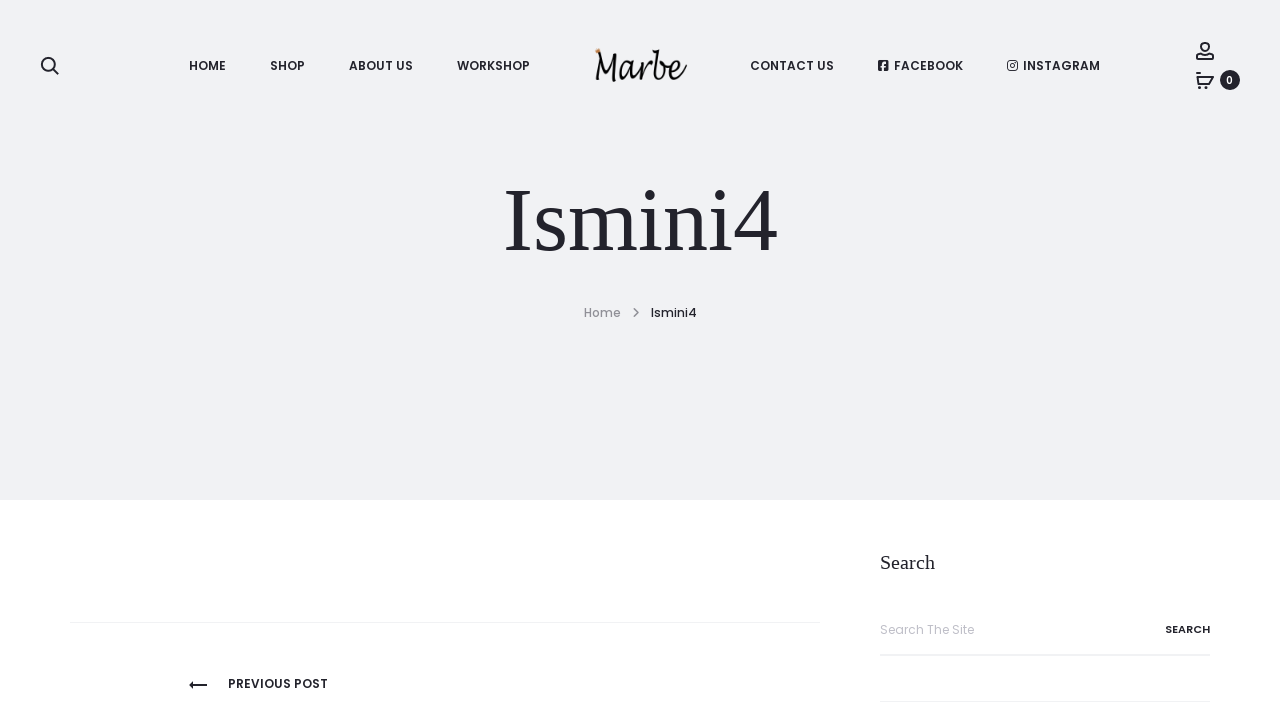

--- FILE ---
content_type: text/css
request_url: https://marbesandals.com/wp-content/themes/sober-child/style.css?ver=6.8.2
body_size: 1094
content:
/*
Theme Name: Sober Child Theme
Theme URI: http://uix.store/sober/
Author: UIX Themes
Author URI: http://uix.store
Description: Sober is a fully responsive Premium WordPress Theme with a pixel perfect design and extensive functionality
Version: 1.0.0
License: GNU General Public License v2 or later
License URI: http://www.gnu.org/licenses/gpl-2.0.html
Text Domain: sober
Tags: one-column, two-columns, right-sidebar, custom-colors, custom-menu, featured-images, flexible-header, microformats, post-formats, rtl-language-support, sticky-post, threaded-comments, translation-ready
Template: sober
*/


#product-addons-total{display:none !important}

.woocommerce-cart .woocommerce-page-header{display:none !important}


.footer-widgets-area{}
.footer-widgets-area h2{}
.footer-widgets-area ul{}
.footer-widgets-area li{}


.padding_0{padding:0 !important} 

.page_header_1 p {
    font-size: 28px;
    font-family: 'Playfair Display';
    color: #333;
}
.page_header_2 p {
    font-size: 24px;
    font-family: 'Playfair Display';
    color: #333;
}

.page_header_3 p {
    font-size: 20px;
    font-family: 'Playfair Display';
    color: #333;
}

.wc-pao-addon .wc-pao-addon-wrap select {
    height: 50px;
    width: calc(100% - 72px) !important;
}

.wc-pao-addon .wc-pao-addon-name {
    margin: 0;
    display: inline-block;
    font-size: 20px;
}

#tab-description .container {
    width: 100% !important;
}


.woocommerce div.product p.price {
    margin-top: 20px;
    margin-bottom: 40px;
}



.products.columns-4 li{padding-right: 5px;
    padding-left: 5px; !important}


.woocommerce-page #content .sober-container{max-width: 1380px;
    margin: auto;}
	
	
	
	.woocommerce div.product.layout-style-2 div.summary {
    padding-right: 5%;
    padding-left: 5%;
}


.woocommerce ul.products li.product .product-header {

    margin-bottom: 6px;
}




.header-transparent.page .page-header, .header-transparent.woocommerce .page-header {
    padding: 185px 0 95px 0;
}


.cat-item-1011{display:none !important}



.wc-pao-addon-image-swatch {
    border-radius: 100px;
    outline: 0 ;
   
}


.wc-pao-addon-image-swatch img {
    max-width: 34px !important;
    
}


.wc-pao-addon label.wc-pao-addon-name {
    font-weight: 500;
    font-family: 'Poppins';
    margin-top: 10px;
}

span.wc-pao-addon-image-swatch-price {
    font-size: 20px;
}


.wc-pao-addon-image-swatch.selected {
    outline-color: #000 !important;
    outline-width: 2px !important;
   
}

.wc-pao-addon-image-swatch-selected-swatch {
    display: block;
    margin-bottom: 23px;
}



.woocommerce form .form-row select {

    padding-left: 10px;
}

.topbar-left.topbar-content.text-left.col-md-6 {
    width: 100%;
    text-align: center;
}


.topbar-light .topbar {
    color: #23232c;
    background-color: #FFE6F4;
}

.topbar-left.topbar-content.text-left.col-md-6 {
    width: 100%;
    text-align: center;
    font-family: "open sans";
    font-weight: 600;
}



.popup-layout-fullscreen .popup-modal {
    text-align: center;
    background: url(https://www.marbe.gr/wp-content/uploads/2021/07/h2-port-1.jpg);
    min-height: 50%;
    box-shadow: 0 0 13px rgb(0 0 0 / 20%);
	font-family: "open sans";
}

.popup_1 {
    FONT-SIZE: 15px;
    font-weight: 600;
}
.popup_2 {
      font-size: 15px;
    border-bottom: 1px solid #dbd0d8;
    padding-bottom: 20px;
}
.popup_3{    margin-top: 11%;
    font-weight: 500;
    font-size: 108%;
    font-style: italic;
    line-height: initial;
    margin-bottom: 20px;}
.popup_4{    font-size: 100%;
    margin-top: 40px;}



.popup-layout-fullscreen .popup-content {
    color: #333;
    width: 100%;
}



.popup-layout-modal .popup-content {
    display: flex;
    align-items: center;
    max-height: 460px;
}

.popup-layout-modal .popup-content {
   text-align: left;
    font-family: "open sans";
}



.sober-modal {

    margin: 0 10% 0 4%;
}


.popup-content-wrap{    margin: -10px;}


#billing_state{display:block !important}



--- FILE ---
content_type: application/x-javascript
request_url: https://marbesandals.com/wp-content/plugins/sober-addons/assets/js/products-filter.js?ver=1.6.10
body_size: 2916
content:
(function($, _) {
	var SoberProductsFilterWidget = function() {
		var self = this;

		self.ajax = null;

		// Init.
		self.init();

		// Methods.
		self.init = self.init.bind( self );
		self.initDropdowns = self.initDropdowns.bind( self );
		self.removeSliderInputs = self.removeSliderInputs.bind( self );
		self.sendAjaxRequest = self.sendAjaxRequest.bind( self );
		self.checkToggleCollapse = self.checkToggleCollapse.bind( self );

		// Events.
		$( '.sober-products-filter-widget' )
			.on( 'change input', '.products-filter__search-box', { widget: self }, self.searchTerms )
			.on( 'click', '.products-filter__option-name, .products-filter__options .swatch', { widget: self }, self.toggleItem )
			.on( 'click', '.products-filter--collapsible .products-filter__option-toggler', { widget: self }, self.toggleCollapse )
			.on( 'change', 'input, select', { widget: self }, self.triggerItemChange )
			.on( 'click', '.reset-button', { widget: self }, self.resetFilters )
			.on( 'click', '.remove-filtered', { widget: self }, self.removeFiltered )
			.on( 'submit', 'form.ajax-filter', { widget: self }, self.ajaxSearch );

		$( document.body )
			.on( 'price_slider_create', self.addListenerToSlider )
			.on( 'sober_products_filter_change', { widget: self }, self.instantSearch )
			.on( 'sober_products_filter_request_success', self.updateURL )
			.on( 'sober_products_filter_request_success', { widget: self }, self.updateForm )
			.on( 'sober_products_filter_widget_updated', { widget: self }, self.initDropdowns )
			.on( 'sober_products_filter_widget_updated', { widget: self }, self.initSliders );
	};

	SoberProductsFilterWidget.prototype.init = function() {
		var self = this;

		self.initDropdowns();
		self.removeSliderInputs();
	}

	SoberProductsFilterWidget.prototype.initDropdowns = function( event, form ) {
		if ( ! $.fn.select2 ) {
			return;
		}

		var $container = form ? $( form ) : $( '.sober-products-filter-widget' ),
			direction = $( document.body ).hasClass( 'rtl' ) ? 'rtl' : 'ltr';

		$( 'select', $container ).each( function() {
			var $select = $( this ),
				$searchBoxText = $select.prev( '.products-filter__search-box' ),
				searchText = $searchBoxText.length ? $searchBoxText.text() : false;

			$select.select2( {
				dir: direction,
				width: '100%',
				minimumResultsForSearch: searchText ? 3 : -1,
				dropdownCssClass: 'products-filter-dropdown',
				dropdownParent: $select.parent()
			} );
		} );
	}

	SoberProductsFilterWidget.prototype.initSliders = function( event, form ) {
		$( document.body ).trigger( 'init_price_filter' );

		event.data.widget.removeSliderInputs( form );
	}

	SoberProductsFilterWidget.prototype.removeSliderInputs = function( form ) {
		var $container = form ? $( form ) : $( '.sober-products-filter-widget' );

		$( '.widget_price_filter', $container ).find( 'input[type=hidden]' ).not( '[name=min_price], [name=max_price]' ).remove();
		$( '.widget_price_filter', $container ).find( 'button[type="submit"]' ).remove();
	}

	SoberProductsFilterWidget.prototype.searchTerms = function( event ) {
		var $this = $( this ),
			term = $this.val().toLowerCase(),
			$list = $this.next( '.products-filter__options' ).find( '.products-filter__option' );

		if ( term ) {
			$list.hide().filter( function() {
				return $( '.name', this ).text().toLowerCase().indexOf( term ) !== -1;
			} ).show();
		} else {
			$list.show();
		}
	}

	SoberProductsFilterWidget.prototype.toggleCollapse = function( event ) {
		var $option = $( this ).closest( '.products-filter__option' ),
			$children = $option.children( 'ul' );

		if ( ! $children.length ) {
			return;
		}

		event.preventDefault();

		$children.stop( true, true ).slideToggle( function() {
			$option.toggleClass( 'active' );
		} );
	}

	SoberProductsFilterWidget.prototype.checkToggleCollapse = function( $item ) {
		var $children = $item.children( 'ul' );

		if ( ! $children.length ) {
			return;
		}

		if ( $item.hasClass( 'selected' ) && ! $item.hasClass( 'active' ) ) {
			$children.stop( true, true ).slideDown( function() {
				$item.addClass( 'active' );
			} );
		}

		if ( ! $item.hasClass( 'selected' ) && $item.hasClass( 'active' ) ) {
			// Don't close if subitems are selected.
			if ( $item.find( '.products-filter__option.selected' ).length ) {
				return;
			}

			$children.stop( true, true ).slideUp( function() {
				$item.removeClass( 'active' );
			} );
		}
	}

	SoberProductsFilterWidget.prototype.toggleItem = function( event ) {
		event.preventDefault();

		var $item = $( this ).closest( '.products-filter__option' ),
			$filter = $item.closest( '.filter' ),
			$input = $item.closest( '.products-filter__options' ).next( 'input[type=hidden]' ),
			current = $input.val(),
			value = $item.data( 'value' ),
			form = $item.closest( 'form' ).get( 0 ),
			index = -1;

		if ( $filter.hasClass( 'multiple' ) ) {
			current = current ? current.split( ',' ) : [];
			index = current.indexOf( value );

			// Try again if the value is number.
			if ( -1 === index ) {
				value = value.toString();
				index = current.indexOf( value );
			}

			if ( index !== -1 ) {
				current = _.without( current, value );
			} else {
				current.push( value );
			}

			$input.val( current.join( ',' ) );
			$item.toggleClass( 'selected' );

			$input.prop( 'disabled', current.length <= 0 );

			if ( $filter.hasClass( 'attribute' ) ) {
				var $queryTypeInput = $input.next( 'input[name^=query_type_]' );

				if ( $queryTypeInput.length ) {
					$queryTypeInput.prop( 'disabled', current.length <= 1 );
				}
			}
		} else {
			// @note: Ranges are always single selection.
			if ( $item.hasClass( 'selected' ) ) {
				$item.removeClass( 'selected' );
				$input.val( '' ).prop( 'disabled', true );

				if ( $filter.hasClass( 'ranges' ) ) {
					$input.next( 'input[type=hidden]' ).val( '' ).prop( 'disabled', true );
				}
			} else {
				$filter.find( '.products-filter__option.selected' ).removeClass( 'selected' );
				$item.addClass( 'selected' );
				$input.val( value ).prop( 'disabled', false );

				if ( $filter.hasClass( 'ranges' ) ) {
					$input.val( value.min ).prop( 'disabled', ! value.min );
					$input.next( 'input[type=hidden]' ).val( value.max ).prop( 'disabled', ! value.max );
				}
			}
		}

		if ( $filter.hasClass( 'products-filter--collapsible' ) && $item.children( 'ul' ).length ) {
			event.data.widget.checkToggleCollapse( $item );
		}

		$( document.body ).trigger( 'sober_products_filter_change', [form] );
	}

	SoberProductsFilterWidget.prototype.triggerItemChange = function() {
		var form = $( this ).closest( 'form' ).get( 0 );
		$( document.body ).trigger( 'sober_products_filter_change', [form] );
	}

	SoberProductsFilterWidget.prototype.addListenerToSlider = function() {
		var $slider = $( '.sober-products-filter-widget .price_slider.ui-slider' );

		$slider.each( function() {
			var $el = $( this ),
				form = $el.closest( 'form' ).get( 0 ),
				onChange = $el.slider( 'option', 'change' );

			$el.slider( 'option', 'change', function( event, ui ) {
				onChange( event, ui );

				$( document.body ).trigger( 'sober_products_filter_change', [form] );
			} );
		} );
	}

	SoberProductsFilterWidget.prototype.resetFilters = function() {
		var $form = $( this ).closest( 'form' );

		$form.get( 0 ).reset();
		$form.find( '.selected' ).removeClass( 'selected' );
		$form.find( ':input' ).not( '[type="button"], [type="submit"], [type="reset"]' )
			.val( '' )
			.trigger( 'change' )
			.filter( '[type="hidden"]' ).prop( 'disabled', true );

		$form.trigger( 'submit' );
		$( document.body ).trigger( 'sober_products_filter_reseted' );
	}

	SoberProductsFilterWidget.prototype.removeFiltered = function( event ) {
		event.preventDefault();

		var self = event.data.widget,
			$el = $( this ),
			$widget = $el.closest( ' .sober-products-filter-widget' ),
			$form = $widget.find( 'form' ),
			name = $el.data( 'name' ),
			value = $el.data( 'value' ),
			$filter = $widget.find( '.filter.' + name );

		$el.remove();

		if ( $filter.length ) {
			var $input = $filter.find( ':input[name=' + name + ']' ),
				current = $input.val();

			if ( $input.is( 'select' ) ) {
				$input.prop( 'selectedIndex', 0 );
				$input.trigger( 'change' );
			} else {
				current = current.replace( ',' + value, '' );
				current = current.replace( value, '' );
				$input.val( current );

				if ( '' == current ) {
					$input.prop( 'disabled', true );
				}

				$filter.find( '[data-value=' + value + ']' ).removeClass( 'selected' );
			}

			$form.trigger( 'submit' );
		}
	}

	SoberProductsFilterWidget.prototype.ajaxSearch = function( event ) {
		event.data.widget.sendAjaxRequest( this );

		return false;
	}

	SoberProductsFilterWidget.prototype.instantSearch = function( event, form ) {
		var settings = $( form ).data( 'settings' );

		if ( ! settings.instant ) {
			return;
		}

		event.data.widget.sendAjaxRequest( form );
	}

	SoberProductsFilterWidget.prototype.updateURL = function( event, response, url, form ) {
		var settings = $( form ).data( 'settings' );

		if ( ! settings.change_url ) {
			return;
		}

		if ( '?' === url.slice( -1 ) ) {
			url = url.slice( 0, -1 );
		}

		url = url.replace( /%2C/g, ',' );

		history.pushState( null, '', url );
	}

	SoberProductsFilterWidget.prototype.updateForm = function( event, response, url, form ) {
		var $widget = $( form ).closest( '.widget.sober-products-filter-widget' ),
			widgetId = $widget.attr( 'id' ),
			$newWidget = $( '#' + widgetId, response );

		if ( ! $newWidget.length ) {
			return;
		}

		$( '.filters', form ).html( $( '.filters', $newWidget ).html() );
		$( '.products-filter__activated', $widget ).html( $( '.products-filter__activated', $newWidget ).html() );

		$( document.body ).trigger( 'sober_products_filter_widget_updated', [form] );
	}

	SoberProductsFilterWidget.prototype.sendAjaxRequest = function( form ) {
		var self = this,
			$form = $( form ),
			$container = $('#primary ul.products'),
			$inputs = $form.find(':input:not(:checkbox):not(:button)'),
			params = {},
			action = $form.attr('action'),
			separator = action.indexOf('?') !== -1 ? '&' : '?',
			url = action;

		params = $inputs.filter( function() {
			return this.value != '' && this.name != '';
		} ).serializeObject();

		if (params.min_price && params.min_price == $inputs.filter('[name=min_price]').data('min')) {
			delete params.min_price;
		}

		if (params.max_price && params.max_price == $inputs.filter('[name=max_price]').data('max')) {
			delete params.max_price;
		}

		// the filer always contains "filter" param
		// so it is empty if the size less than 2
		if ( _.size( params ) > 1 ) {
			url += separator + $.param(params, true);
		}

		if (!$container.length) {
			$container = $('<ul class="products"/>');
			$('#primary .woocommerce-info').replaceWith($container);
		}

		if ( self.ajax ) {
			self.ajax.abort();
		}

		$form.addClass('filtering');
		$container.addClass('loading').append('<li class="loading-overlay"><span class="loading-icon">\n' +
			'<span class="bubble"><span class="dot"></span></span>\n' +
			'<span class="bubble"><span class="dot"></span></span>\n' +
			'<span class="bubble"><span class="dot"></span></span>\n' +
			'</span></li>');

		$( document.body ).trigger( 'sober_products_filter_before_send_request', $container );

		self.ajax = $.get(url, function (response) {
			var $html = $(response),
				$products = $html.find('#primary ul.products'),
				$pagination = $container.siblings('nav'),
				$nav = $html.find('.woocommerce-navigation, .woocomerce-pagination');

			if (!$products.length) {
				$products = $html.find('#primary .woocommerce-info');
				$pagination.fadeOut();

				$container.replaceWith($products);
			} else {
				var $nav = $products.siblings('nav'),
					$order = $('form.woocommerce-ordering');

				if ($nav.length) {
					if ($pagination.length) {
						$pagination.replaceWith($nav).fadeIn();
					} else {
						$container.after($nav);
					}
				} else {
					$pagination.fadeOut();
				}

				$products.children().each(function (index, product) {
					$(product).css('animation-delay', index * 100 + 'ms');
				});

				// Modify the ordering form.
				$inputs.each(function () {
					var $input = $(this),
						name = $input.attr('name'),
						value = $input.val();

					if (name === 'orderby') {
						return;
					}

					if ('min_price' === name && value == $input.data('min')) {
						$order.find('input[name="min_price"]').remove();
						return;
					}

					if ('max_price' === name && value == $input.data('max')) {
						$order.find('input[name="max_price"]').remove();
						return;
					}

					$order.find('input[name="' + name + '"]').remove();

					if (value !== '' && value != 0) {
						$('<input type="hidden" name="' + name + '">').val(value).appendTo($order);
					}
				});

				// Replace result count.
				$('.woocommerce-result-count').replaceWith($html.find('.woocommerce-result-count'));

				$container.replaceWith($products);
				$products.find('li.product').addClass('soberFadeInUp soberAnimation');

				$(document.body).trigger('sober_products_loaded', [$products.children()]);
			}

			$form.removeClass( 'filtering' );
			$( document.body ).trigger( 'sober_products_filter_request_success', [response, url, form] );
		});
	}

	$( function() {
		new SoberProductsFilterWidget();
	} )
})( jQuery, _ );


--- FILE ---
content_type: application/x-javascript
request_url: https://marbesandals.com/wp-content/themes/sober/js/simple-scrollbar.min.js?ver=0.2.1
body_size: 572
content:
!function(a,b){function d(a){a.hasOwnProperty("data-simple-scrollbar")||Object.defineProperty(a,"data-simple-scrollbar",new SimpleScrollbar(a))}function e(a,d){function f(a){var b=a.pageY-e;e=a.pageY,c(function(){d.el.scrollTop+=b/d.scrollRatio})}function g(){a.classList.remove("ss-grabbed"),b.body.classList.remove("ss-grabbed"),b.removeEventListener("mousemove",f),b.removeEventListener("mouseup",g)}var e;a.addEventListener("mousedown",function(c){return e=c.pageY,a.classList.add("ss-grabbed"),b.body.classList.add("ss-grabbed"),b.addEventListener("mousemove",f),b.addEventListener("mouseup",g),!1})}function f(a){for(this.target=a,this.bar='<div class="ss-scroll">',this.wrapper=b.createElement("div"),this.wrapper.setAttribute("class","ss-wrapper"),this.el=b.createElement("div"),this.el.setAttribute("class","ss-content"),this.wrapper.appendChild(this.el);this.target.firstChild;)this.el.appendChild(this.target.firstChild);this.target.appendChild(this.wrapper),this.target.insertAdjacentHTML("beforeend",this.bar),this.bar=this.target.lastChild,e(this.bar,this),this.moveBar(),this.el.addEventListener("scroll",this.moveBar.bind(this)),this.el.addEventListener("mouseenter",this.moveBar.bind(this)),this.target.classList.add("ss-container");var c=window.getComputedStyle(a);"0px"===c.height&&"0px"!==c["max-height"]&&(a.style.height=c["max-height"])}function g(){for(var a=b.querySelectorAll("*[ss-container]"),c=0;c<a.length;c++)d(a[c])}var c=a.requestAnimationFrame||a.setImmediate||function(a){return setTimeout(a,0)};f.prototype={moveBar:function(a){var b=this.el.scrollHeight,d=this.el.clientHeight,e=this;this.scrollRatio=d/b,c(function(){e.scrollRatio>=1?e.bar.classList.add("ss-hidden"):(e.bar.classList.remove("ss-hidden"),e.bar.style.cssText="height:"+100*e.scrollRatio+"%; top:"+e.el.scrollTop/b*100+"%;right:-"+(e.target.clientWidth-e.bar.clientWidth)+"px;")})}},b.addEventListener("DOMContentLoaded",g),f.initEl=d,f.initAll=g,a.SimpleScrollbar=f}(window,document);

--- FILE ---
content_type: application/x-javascript
request_url: https://marbesandals.com/wp-content/plugins/soo-product-filter/assets/js/frontend.js?ver=20160623
body_size: 1604
content:
/* global sooFilter */
jQuery( document ).ready( function ( $ ) {
	'use strict';

	// sooFilter is required for price slider
	if ( typeof sooFilter !== 'undefined' ) {

		$( document.body ).on( 'soo_price_filter_create soo_price_filter_slide', function ( event, min, max, item ) {
			var $amount = $( item ).next( '.slider-amount' ),
				$label = $amount.find( '.slider-label' ),
				$min_input = $amount.find( 'input[data-min]' ),
				$max_input = $amount.find( 'input[data-max]' );

			// Show preview price
			if ( sooFilter.currency.position === 'left' ) {

				$label.find( 'span.from' ).html( sooFilter.currency.symbol + min );
				$label.find( 'span.to' ).html( sooFilter.currency.symbol + max );

			} else if ( sooFilter.currency.position === 'left_space' ) {

				$label.find( 'span.from' ).html( sooFilter.currency.symbol + ' ' + min );
				$label.find( 'span.to' ).html( sooFilter.currency.symbol + ' ' + max );

			} else if ( sooFilter.currency.position === 'right' ) {

				$label.find( 'span.from' ).html( min + sooFilter.currency.symbol );
				$label.find( 'span.to' ).html( max + sooFilter.currency.symbol );

			} else if ( sooFilter.currency.position === 'right_space' ) {

				$label.find( 'span.from' ).html( min + ' ' + sooFilter.currency.symbol );
				$label.find( 'span.to' ).html( max + ' ' + sooFilter.currency.symbol );

			}

			// Disable inputs when it has no meaning
			if ( min <= $min_input.data( 'min' ) ) {
				$min_input.attr( 'disabled', 'disabled' );
			} else {
				$min_input.removeAttr( 'disabled' );
			}

			if ( max >= $max_input.data( 'max' ) ) {
				$max_input.attr( 'disabled', 'disabled' );
			} else {
				$max_input.removeAttr( 'disabled' );
			}
		} );

		_.each( document.getElementsByClassName( 'filter-slider' ), function ( item ) {
			var $this = $( item ),
				$amount = $this.next( '.slider-amount' ),
				$min_input = $amount.find( 'input[data-min]' ),
				$max_input = $amount.find( 'input[data-max]' ),
				min = parseInt( $min_input.data( 'min' ), 10 ),
				max = parseInt( $max_input.data( 'max' ), 10 ),
				current_min = parseInt( $min_input.val(), 10 ),
				current_max = parseInt( $max_input.val(), 10 );

			current_min = current_min || min;
			current_max = current_max || max;

			$this.removeClass( 'hidden' );
			$amount.find( '.slider-label' ).removeClass( 'hidden' );
			$min_input.hide();
			$max_input.hide();

			$this.slider( {
				animate: true,
				range  : true,
				values : [current_min, current_max],
				min    : min,
				max    : max,
				create : function () {
					$min_input.val( current_min );
					$max_input.val( current_max );

					$( document.body ).trigger( 'soo_price_filter_create', [current_min, current_max, item] );
					$( document.body ).trigger( 'price_slider_create', [current_min, current_max] );
				},
				slide  : function ( event, ui ) {
					$min_input.val( ui.values[0] );
					$max_input.val( ui.values[1] );

					$( document.body ).trigger( 'soo_price_filter_slide', [ui.values[0], ui.values[1], item] );
					$( document.body ).trigger( 'price_slider_slide', [ui.values[0], ui.values[1]] );
				},
				change : function ( event, ui ) {
					if ( ! event.originalEvent ) {
						return;
					}

					var form = $( ui.handle ).closest( 'form' ).get( 0 );
					$( document.body ).trigger( 'soo_price_filter_change', [ui.values[0], ui.values[1], item] ).trigger( 'soo_filter_change', [form] );
					$( document.body ).trigger( 'price_slider_change', [ui.values[0], ui.values[1]] );
				}
			} );
		} );
	}

	// Swatch or list selection
	$( document.body ).on( 'click', '.filter-swatches .swatch, .filter-list .filter-list-item', function ( event ) {
		event.preventDefault();
		var $this = $( this ),
			$filter = $this.closest( '.product-filter' ),
			$input = $this.parent().next( 'input[type=hidden]' ),
			current = $input.val(),
			value = $this.data( 'value' ),
			form = $( this ).closest( 'form' ).get( 0 ),
			index = -1;

		if ( $filter.hasClass( 'multiple' ) ) {

			current = current ? current.split( ',' ) : [];
			index = current.indexOf( value );

			if ( index === -1 ) {
				index = current.indexOf( value.toString() );
			}

			if ( index !== -1 ) {
				current = _.without( current, value );
			} else {
				current.push( value );
			}

			$input.val( current.join( ',' ) );
			$this.toggleClass( 'selected' );

			if ( current.length === 0 ) {
				$input.attr( 'disabled', 'disabled' );
			} else {
				$input.removeAttr( 'disabled' );
			}
		} else {

			if ( $this.hasClass( 'selected' ) ) {
				$this.removeClass( 'selected' );
				$input.val( '' ).attr( 'disabled', 'disabled' );
			} else {
				$this.addClass( 'selected' ).siblings( '.selected' ).removeClass( 'selected' );
				$input.val( value ).removeAttr( 'disabled' );
			}

		}

		$( document.body ).trigger( 'soo_filter_change', [form] );
	} );

	// Trigger change form event
	$( document.body ).on( 'change', '.soo-product-filter-widget input, .soo-product-filter-widget select', function () {
		var form = $( this ).closest( 'form' ).get( 0 );
		$( document.body ).trigger( 'soo_filter_change', [form] );
	} );

	// Ajax filter
	var ajax = null;

	$( document.body ).on( 'soo_filter_change', function ( event, form ) {
		var $form = $( form ),
			$container = $( sooFilter.selector.products ),
			$navContainer = $( sooFilter.selector.nav ),
			$counterContainer = $( sooFilter.selector.counter ),
			action = $form.attr( 'action' ),
			separator = action.indexOf( '?' ) !== -1 ? '&' : '?',
			url = action + separator + $form.serialize();

		if ( !$container.length ) {
			$container = $( sooFilter.selector.notfound );
		}

		if ( !$form.hasClass( 'ajax-filter' ) ) {
			return;
		}

		if ( ajax ) {
			ajax.abort();
		}

		$( document.body ).trigger( 'soo_filter_before_send_request', $container );

		ajax = $.get( url, function ( res ) {
			var $res = $( res ),
				$content = $res.find( sooFilter.selector.products ),
				$nav = $res.find( sooFilter.selector.nav ),
				$counter = $res.find( sooFilter.selector.counter );

			if ( !$content.length ) {
				$content = $res.find( sooFilter.selector.notfound );
				$counterContainer.fadeOut();

				$container.replaceWith( $content );
			} else {
				$container.replaceWith( $content );
				$counterContainer.replaceWith( $counter ).fadeIn();

				if ( $nav.length ) {
					if ( $navContainer.length ) {
						$navContainer.replaceWith( $nav );
					} else {
						$nav.insertAfter( sooFilter.selector.products );
						$navContainer = $nav;
					}
				} else {
					$navContainer.hide();
				}
			}

			$( document.body ).trigger( 'soo_filter_request_success', [res, url] );
		} );
	} );

	$( document.body ).on( 'soo_filter_before_send_request', function ( event, container ) {
		$( container ).css( 'opacity', 0.5 );
		$( this ).addClass( 'soo_filtering_products' );
	} );

	$( document.body ).on( 'soo_filter_request_success', function ( e, response, url ) {
		$( this ).removeClass( 'soo_filtering_products' );

		// Update result count
		$( '.woocommerce-result-count' ).replaceWith( $( response ).find( '.woocommerce-result-count' ) );
		$( 'form.woocommerce-ordering' ).replaceWith( $( response ).find( 'form.woocommerce-ordering' ) );

		$( '.woocommerce-ordering' ).on( 'change', 'select.orderby', function() {
			$( this ).closest( 'form' ).submit();
		});

		if ( '?' === url.slice( -1 ) ) {
			url = url.slice( 0, -1 );
		}

		url = url.replace( /%2C/g, ',' );

		history.pushState( null, '', url );
	} );
} );


--- FILE ---
content_type: application/x-javascript
request_url: https://marbesandals.com/wp-content/themes/sober/js/script.js?ver=1.0.0
body_size: 16045
content:
(function ( $ ) {
	'use strict';

	var sober = sober || {};

	sober.init = function () {
		this.$window = $( window );
		this.$body = $( document.body );
		this.$sideMenu = $( '.side-menu' );

		this.data = soberData || {};

		this.closeTopbar();
		this.menuHover();
		this.toggleSideMenu();
		this.toggleModal();
		this.toggleTabs();
		this.focusInputs();
		this.productsTabs();
		this.sortProducts();
		this.productQuantity();
		this.productImagesLightbox();
		this.stickyProductSummary();
		this.sideProductsCarousel();
		this.productImageSlider();
		this.productImageZoom();
		this.stickUpSells();
		this.checkBox();
		this.formatGallery();
		this.backToTop();
		this.toggleProductFilter();
		this.productQuickView();
		this.instanceSearch();
		this.fakeScrollbar();
		this.setCSSVars();
		this.stickyHeader();
		this.navAjax();
		this.portfolioFilter();
		this.productVariationSwatches();
		this.productGalleryZoom();
		this.productGallerySlider();
		this.productFullWidth();
		this.productBackground();
		this.relatedProductsCarousel();
		this.upsellProductsCarousel();
		this.singeProductAjaxAddToCart();
		this.stickyAddToCart();
		this.openCartModalAfterAdd();
		this.pageHeaderParallax();
		this.responsive();
		this.preload();
		this.popup();
		this.addedToCartNotice();
		// this.checkoutTerms();
		// this.fixVC();
		this.loginModalAuthenticate();
		this.lazyLoadImages();

		this.$body.trigger( 'sober_init', [sober] );
	};

	/**
	 * Check if a node is blocked for processing.
	 *
	 * @param {object} $node
	 * @return {bool} True if the DOM Element is UI Blocked, false if not.
	 */
	sober.isBlocked = function ( $node ) {
		return $node.is( '.processing' ) || $node.parents( '.processing' ).length;
	};

	/**
	 * Block a node visually for processing.
	 *
	 * @param {object} $node
	 */
	sober.block = function ( $node ) {
		if ( !sober.isBlocked( $node ) ) {
			$node.addClass( 'processing' ).block( {
				message   : null,
				overlayCSS: {
					background: '#fff',
					opacity   : 0.6
				}
			} );
		}
	};

	/**
	 * Unblock a node after processing is complete.
	 *
	 * @param {object} $node
	 */
	sober.unblock = function ( $node ) {
		$node.removeClass( 'processing' ).unblock();
	};

	/**
	 * Check if an element is in view-port or not
	 *
	 * @param el
	 * @returns {boolean}
	 */
	sober.isVisible = function ( el ) {
		if ( el instanceof jQuery ) {
			el = el[0];
		}

		var rect = el.getBoundingClientRect();

		return rect.bottom > 0 &&
			rect.right > 0 &&
			rect.left < ( window.innerWidth || document.documentElement.clientWidth ) &&
			rect.top < ( window.innerHeight || document.documentElement.clientHeight );
	};

	/**
	 * Post format gallery with carousel slider
	 */
	sober.formatGallery = function () {
		$( '.entry-gallery' ).addClass( 'owl-carousel' ).owlCarousel( {
			singleItem: true,
			items     : 1,
			navSpeed  : 800,
			nav       : true,
			dots      : false,
			autoplay  : true,
			dotsSpeed : 1000,
			rtl       : sober.data.isRTL === "1",
			navText   : ['<svg viewBox="0 0 20 20"><use xlink:href="#left-arrow"></use></svg>', '<svg viewBox="0 0 20 20"><use xlink:href="#right-arrow"></use></svg>']
		} );
	};

	/**
	 * Style checkboxes
	 */
	sober.checkBox = function () {
		// Checkbox: Ship to a different address
		$( '#ship-to-different-address' ).find( '.input-checkbox' ).on( 'change', function () {
			if ( $( this ).is( ':checked' ) ) {
				$( this ).parent().find( '.checkbox' ).addClass( 'checked' );
			} else {
				$( this ).parent().find( '.checkbox' ).removeClass( 'checked' );
			}
		} ).trigger( 'change' );
	};

	/**
	 * Load ajax on shop page and blog
	 */
	sober.navAjax = function () {
		// Blog & Portfolio
		sober.$body.on( 'click', '.ajax-navigation a', function ( e ) {
			e.preventDefault();

			var $button = $( this ),
				$nav = $button.parent(),
				$main = $( '#main' ),
				url = $button.attr( 'href' );

			if ( $nav.hasClass( 'loading' ) ) {
				return;
			}

			$nav.addClass( 'loading' );

			$.get(
				url,
				function ( response ) {
					var $response = $( response ),
						nextTitle = $response.find( 'title' ).text();

					if ( $nav.hasClass( 'posts-navigation' ) ) {
						var $content = $( $response.find( '#main' ).html() );
						$content.hide();

						$main.append( $content );
						$content.fadeIn( 1000 );
						$nav.remove();
					} else if ( $nav.hasClass( 'portfolio-navigation' ) ) {
						var $items = $response.find( '.portfolio-items .portfolio' ),
							$link = $response.find( '.ajax-navigation a' );

						if ( $items.length ) {
							$items.imagesLoaded( function () {
								$main.find( '.portfolio-items' ).isotope( 'insert', $items );
							} );
							$nav.removeClass( 'loading' );

							if ( $link.length ) {
								$nav.html( $link );
							} else {
								$nav.fadeOut();
							}
						}
					}

					window.history.pushState( null, nextTitle, url );
					sober.$body.trigger( 'post-load' );
				}
			);
		} );

		// Shop
		if ( 'ajax' === sober.data.shop_nav_type || 'infinity' === sober.data.shop_nav_type ) {
			sober.$body.on( 'click', '.woocommerce-pagination .next', function ( e ) {
				e.preventDefault();

				var $button = $( this ),
					$nav = $button.closest( '.woocommerce-pagination' ),
					$products = $nav.prev( 'ul.products' ),
					url = $button.attr( 'href' );

				if ( $button.hasClass( 'loading' ) ) {
					return;
				}

				$button.addClass( 'loading' );

				load_products( url, $products, function ( response ) {
					var $pagination = $( response ).find( '.woocommerce-pagination' );

					if ( $pagination.length ) {
						$nav.html( $pagination.html() );
					} else {
						$nav.html( '' );
					}
				} );
			} );
		}

		// Infinity Shop
		if ( 'infinity' === sober.data.shop_nav_type ) {
			var $nav = $( '.woocommerce-pagination' ),
				$button = $nav.find( '.next' ),
				$products = $( 'ul.products' );

			if ( $button.length ) {
				// Use this variable to control scroll event handle for better performance
				var waiting = false,
					endScrollHandle;

				sober.$window.on( 'scroll', function () {
					if ( waiting ) {
						return;
					}

					$nav = $( '.woocommerce-pagination' );
					$button = $( '.next', $nav );
					waiting = true;

					// clear previous scheduled endScrollHandle
					clearTimeout( endScrollHandle );

					infiniteScoll();

					setTimeout( function () {
						waiting = false;
					}, 100 );

					// schedule an extra execution of infiniteScoll() after 200ms
					// in case the scrolling stops in next 100ms
					endScrollHandle = setTimeout( function () {
						waiting = false;
						infiniteScoll();
					}, 200 );
				} );
			}

			var infiniteScoll = function () {
				// When almost reach to nav and new next button is exists
				if ( sober.isVisible( $nav ) && $button.length ) {
					if ( $button.hasClass( 'loading' ) ) {
						return;
					}

					$button.addClass( 'loading' );

					load_products( $button.attr( 'href' ), $products, function ( response ) {
						var $pagination = $( response ).find( '.woocommerce-pagination' );

						if ( $pagination.length ) {
							$nav.html( $pagination.html() );

							// Re-select because DOM has been changed
							$button = $nav.find( '.next' );
						} else {
							$nav.html( '' );
							$button.length = 0;
						}
					} );
				}
			}
		}

		/**
		 * Private function for ajax loading product
		 *
		 * @param url
		 * @param $holder
		 * @param callback
		 */
		function load_products( url, $holder, callback ) {
			$.get(
				url,
				function ( response ) {
					var $primary = $( response ).find( '#primary' ),
						$_products = $primary.find( 'ul.products' ).children();

					if ( 'isotope' === sober.data.tab_behaviour ) {
						$_products.imagesLoaded( function() {
							var i = 0;

							$_products.each( function( index, product ) {
								setTimeout( function() {
									$holder.isotope( 'insert', product );
									sober.$body.trigger( 'sober_products_loaded', [product] );
								}, index * 100 );

								i++;
							} );

							setTimeout( function() {
								$holder.isotope( 'layout' );
							}, i * 100 );
						} );
					} else {
						$_products.each( function( index, product ) {
							$( product ).css( 'animation-delay', index * 100 + 'ms' );
						} );

						$_products.addClass( 'soberFadeInUp soberAnimation' );
						$_products.appendTo( $holder );

						if ( $_products.length ) {
							sober.$body.trigger( 'sober_products_loaded', [$_products] );
						}
					}

					if ( 'function' === typeof callback ) {
						callback( response );
					}

					window.history.pushState( null, '', url );
				}
			);
		}
	};

	/**
	 * Close topbar
	 */
	sober.closeTopbar = function () {
		$( '#topbar' ).on( 'click', '.close', function ( e ) {
			e.preventDefault();

			var $topbar = $( this ).closest( '#topbar' );

			if ( sober.data.sticky_header !== 'none' ) {
				$topbar.css({ position: 'absolute', top: 0, left: 0, width: '100%' }).slideUp();
				$( '#masthead' ).animate( {top: 0} );

				var offsetTop = $topbar.css( 'margin-bottom' );

				$( '#page' ).css( {paddingTop: offsetTop} );
			} else {
				$topbar.slideUp();
			}
		} );
	};

	/**
	 * Main navigation sub-menu hover
	 */
	sober.menuHover = function () {
		var animations = {
			none : ['show', 'hide'],
			fade : ['fadeIn', 'fadeOut'],
			slide: ['slideDown', 'slideUp']
		};

		var animation = sober.data.menu_animation ? animations[sober.data.menu_animation] : 'fade';

		$( '.site-navigation li, .topbar-menu li' ).on( 'mouseenter', function () {
			var $li = $( this );

			if ( ! $li.hasClass( 'mega-sub-menu' ) ) {
				$li.addClass( 'active' ).children( '.sub-menu' ).stop( true, true )[animation[0]]();
			}
		} ).on( 'mouseleave', function () {
			var $li = $( this );

			if ( ! $li.hasClass( 'mega-sub-menu' ) ) {
				$( this ).removeClass( 'active' ).children( '.sub-menu' ).stop( true, true ).delay( 100 )[animation[1]]();
			}
		} );
	};

	/**
	 *  Toggle modal
	 */
	sober.toggleModal = function () {
		sober.$body.on( 'click', '[data-toggle="modal"]', function ( e ) {
			e.preventDefault();

			var $el = $( this ),
				$target = $( '#' + $el.data( 'target' ) ),
				tab = $el.data( 'tab' );

			if ( !$target.length ) {
				return;
			}

			sober.openModal( $target, tab );
		} );

		sober.$body.on( 'click', '.close-modal, .sober-modal-backdrop', function ( e ) {
			e.preventDefault();

			sober.closeModal();
		} );

		// Close when press escape button
		$( document ).on( 'keyup', function ( e ) {
			if ( e.keyCode === 27 ) {
				sober.closeModal();
			}
		} );
	};

	/**
	 * Open modal
	 *
	 * @param $modal
	 * @param tab
	 */
	sober.openModal = function ( $modal, tab ) {
		$modal = $modal instanceof jQuery ? $modal : $( $modal );

		if ( ! $modal.length ) {
			return;
		}

		sober.$body.addClass( 'modal-open' );
		$modal.fadeIn();
		$modal.addClass( 'open' );

		if ( tab ) {
			var $tab = $modal.find( '.tab-nav' ).filter( '[data-tab="' + tab + '"]' );

			$tab.trigger( 'click' );
		}
	};

	/**
	 * Close modal
	 */
	sober.closeModal = function () {
		sober.$body.removeClass( 'modal-open' );

		var $opened = $( '.sober-modal.open' );

		$opened.fadeOut( function () {
			$( this ).removeClass( 'open' );
		} );

		sober.$body.trigger( 'sober_modal_closed', [$opened] );
	};

	/**
	 * Toggle side menu and its' child items
	 */
	sober.toggleSideMenu = function () {
		// Toggle side menu
		sober.$body.on( 'click', '.toggle-nav', function () {
			var target = '#' + $( this ).data( 'target' );

			$( target ).toggleClass( 'open' );
			sober.$body.toggleClass( 'side-menu-opened' );
		} );

		// Close when click to backdrop
		sober.$body.on( 'click', '.side-menu-backdrop', function () {
			$( '.side-menu' ).removeClass( 'open' );
			sober.$body.removeClass( 'side-menu-opened' );
		} );

		// Add class 'open' to current menu item
		sober.$sideMenu.find( '.menu > .menu-item-has-children, .menu > ul > .menu-item-has-children' ).filter( function () {
			return $( this ).hasClass( 'current-menu-item' ) || $( this ).hasClass( 'current-menu-ancestor' );
		} ).addClass( 'open' );

		// Toggle sub-menu
		sober.$sideMenu.on( 'click', '.menu > .menu-item-has-children > a, .menu > ul > .menu-item-has-children > a', function ( e ) {
			var $li = $( this ).parent();

			if ( $li.hasClass( 'open' ) && $li.hasClass( 'clicked' ) ) {
				return true;
			}

			e.stopPropagation();
			e.preventDefault();

			$li.addClass( 'clicked' );

			$li.toggleClass( 'open' ).children( 'ul' ).slideToggle();
			$li.siblings( '.open' ).removeClass( 'open' ).children( 'ul' ).slideUp();
		} ).on( 'click', '.menu > .menu-item-has-children > .toggle, .menu > ul > .menu-item-has-children > .toggle', function( e ) {
			e.stopPropagation();
			e.preventDefault();

			var $li = $( this ).parent();

			$li.toggleClass( 'open' ).children( 'ul' ).slideToggle();
			$li.siblings( '.open' ).removeClass( 'open' ).children( 'ul' ).slideUp();
		} );
	};

	/**
	 * Focusing inputs and adds 'active' class
	 */
	sober.focusInputs = function () {

		$( '.woocommerce-account, .woocommerce-checkout' ).on( 'focus', '.input-text', function () {
			$( this ).closest( '.form-row' ).addClass( 'active' );
		} ).on( 'focusout', '.input-text', function () {
			if ( $( this ).val() === '' ) {
				$( this ).closest( '.form-row' ).removeClass( 'active' );
			}
		} ).find( '.input-text' ).each( function () {
			if ( $( this ).val() !== '' ) {
				$( this ).closest( '.form-row' ).addClass( 'active' );
			}
		} );


		$( '#commentform' ).on( 'focus', ':input', function () {
			$( this ).closest( 'p' ).addClass( 'active' );
		} ).on( 'focusout', ':input', function () {
			if ( $( this ).val() === '' ) {
				$( this ).closest( 'p' ).removeClass( 'active' );
			}
		} ).find( ':input' ).each( function () {
			if ( $( this ).val() !== '' ) {
				$( this ).closest( 'p' ).addClass( 'active' );
			}
		} );

	};

	/**
	 * Toggle tabs
	 */
	sober.toggleTabs = function () {
		sober.$body.on( 'click', '.tabs-nav .tab-nav', function () {
			var $tab = $( this ),
				tab = $tab.data( 'tab' );

			if ( $tab.hasClass( 'active' ) ) {
				return;
			}

			$tab.addClass( 'active' ).siblings( '.active' ).removeClass( 'active' );
			$tab.closest( '.tabs-nav' ).next( '.tab-panels' )
				.children( '[data-tab="' + tab + '"]' ).addClass( 'active' )
				.siblings( '.active' ).removeClass( 'active' );
		} )
	};

	/**
	 * Handle product tabs on product catalog pages
	 */
	sober.productsTabs = function() {
		var $tabs = $( '.shop-toolbar .products-filter' );

		if ( ! $tabs.length ) {
			return;
		}

		if ( 'isotope' == sober.data.tab_behaviour ) {
			sober.isotopeProductTabs();
		} else if ( 'ajax' == sober.data.tab_behaviour ) {
			sober.ajaxProductTabs();
		} else {
			$tabs.on( 'click', 'li', function() {
				$( this ).addClass( 'active' ).siblings( '.active' ).removeClass( 'active' );
			} );
		}

		// Reset the active tab when using ajax filter
		sober.$body.on( 'soo_filter_request_success sober_products_filter_request_success', function() {
			$( 'li:first', '.products-filter' ).addClass( 'active' ).siblings( '.active' ).removeClass( 'active' );
		} );
	};

	/**
	 * Make products filterable with Isotope
	 */
	sober.isotopeProductTabs = function() {
		var $container = $( '.woocommerce.archive .site-content ul.products' );

		var isotopeOptions = {
				itemSelector      : '.product',
				transitionDuration: 700,
				layoutMode        : 'fitRows',
				isOriginLeft      : !(sober.data.isRTL === '1'),
				hiddenStyle: {
					opacity: 0,
					transform: 'translate3d(0,50px,0)'
				},
				visibleStyle: {
					opacity: 1,
					transform: 'none'
				}
			};

		$container.isotope( isotopeOptions );

		$container.imagesLoaded().progress( function() {
			$container.isotope( 'layout' );
		} );

		// Support Jetpack lazy load.
		$container.on( 'jetpack-lazy-loaded-image', 'img', function() {
			if ( ! $container.data( 'isotope' ) ) {
				return;
			}

			$( this ).imagesLoaded( function() {
				$container.isotope( 'layout' );
			} );
		} );

		// Fix issue of hover style "slider".
		$( '.product-images__slider', $container ).on( 'initialized.owl.carousel', function() {
			$container.isotope( 'layout' );
		} );

		// Tabs.
		$( '.shop-toolbar .products-filter' ).on( 'click', 'li', function( e ) {
			e.preventDefault();
			e.stopPropagation();

			var $this = $( this ),
				selector = $this.attr( 'data-filter' );

			if ( $this.hasClass( 'active' ) ) {
				return;
			}

			$this.addClass( 'active' ).siblings( '.active' ).removeClass( 'active' );
			$this.closest( '.shop-toolbar' ).next( 'ul.products' ).isotope( {
				filter: selector
			} );
		} );

		// Reset the active tab when using ajax filter
		sober.$body.on( 'soo_filter_request_success sober_products_filter_request_success', function() {
			setTimeout( function() {
				$( 'ul.products', '#primary' ).imagesLoaded( function() {
					$( this.elements ).isotope( isotopeOptions );
				} );
			}, 100 );
		} );
	};

	/**
	 * Ajax product tabs on product catalog pages
	 */
	sober.ajaxProductTabs = function() {
		$( '.shop-toolbar .products-filter' ).on( 'click', 'li', function( e ) {
			e.preventDefault();
			e.stopPropagation();

			var $this = $( this ),
				$grid = $this.closest( '.shop-toolbar' ).next( 'ul.products' ),
				$nav = $grid.next( '.woocommerce-pagination' ),
				url = $this.children( 'a' ).attr( 'href' );

			if ( $this.hasClass( 'active' ) ) {
				return;
			}

			// Reset the filter data
			$( ':input', '.soo-product-filter-widget' )
				.not( ':button, :submit, :reset' )
				.val( '' )
				.removeAttr( 'checked' )
				.removeAttr( 'selected' );

			$( '.selected', '.soo-product-filter-widget' ).removeClass( 'selected' );

			$( '.filter-slider', '.soo-product-filter-widget' ).each( function() {
				var $slider = $( this ),
					options = $slider.slider( 'option' );

				$slider.slider( 'values', [options.min, options.max] );

				sober.$body.trigger( 'soo_price_filter_create', [options.min, options.max, $slider] );
			} );

			// Prepare grid if we are at no-products page
			if ( ! $grid.length ) {
				$this.closest( '.shop-toolbar' ).next( '.woocommerce-info' ).replaceWith( '<ul class="products"/>' );
				$grid = $this.closest( '.shop-toolbar' ).next( 'ul.products' );
			}

			$this.addClass( 'active' ).siblings( '.active' ).removeClass( 'active' );
			$grid.addClass( 'loading' );
			$grid.append( '<li class="loading-overlay"><span class="loading-icon">\n' +
				'<span class="bubble"><span class="dot"></span></span>\n' +
				'<span class="bubble"><span class="dot"></span></span>\n' +
				'<span class="bubble"><span class="dot"></span></span>\n' +
				'</span></li>' );
			$nav.fadeOut();

			$.get( url, function( response ) {
				var $primary = $( response ).find( '#primary' ),
					$products = $( 'ul.products', $primary ).children(),
					$info = $( '.woocommerce-info', $primary ),
					$button = $( '.woocommerce-pagination', $primary );

				if ( $products.length ) {
					$( '.woocommerce-result-count' ).html( $( '.woocommerce-result-count', $primary ).html() );

					$products.addClass( 'soberFadeInUp soberAnimation' );

					$products.each( function( index ) {
						$( this ).css( 'animation-delay', index * 100 + 'ms' );
					} );

					$grid.html( $products ).removeClass( 'loading' );

					// Replace button
					if ( $button.length ) {
						if ( $nav.length ) {
							$nav.html( $button.html() ).fadeIn();
						} else {
							$nav = $button;
							$nav.insertAfter( $grid );
						}
					} else {
						$nav.html( '' ).fadeOut();
					}

					sober.$body.trigger( 'sober_products_loaded', [$products] );

					// Update the filter form.
					$( '.shop-toolbar .filter-widgets .sober-products-filter-widget' ).each( function() {
						var $widget = $( this ),
							widgetId = $widget.attr( 'id' ),
							$newWidget = $( '#' + widgetId, response );

						if ( ! $newWidget.length ) {
							return;
						}

						$( '.filters', $widget ).html( $( '.filters', $newWidget ).html() );
						$( '.products-filter__activated', $widget ).html( $( '.products-filter__activated', $newWidget ).html() );

						$( document.body ).trigger( 'sober_products_filter_widget_updated', [$widget.find( 'form' ).get(0)] );
					} );
				} else {
					$( '.woocommerce-result-count' ).html( '' );
					$grid.html( '' ).append( $( '<li/>' ).append( $info ) );
					$nav.html( '' ).fadeOut();
				}

				window.history.pushState( null, '', url );
			} );
		} );
	};

	/**
	 * Use select2 to styling the dropdown of the product order select
	 */
	sober.sortProducts = function() {
		if ( ! $.fn.select2 ) {
			return;
		}

		$( '.woocommerce-ordering select' ).select2( {
			minimumResultsForSearch: -1,
			width: 'auto',
			dropdownAutoWidth: true
		} );
	};

	/**
	 * Change product quantity
	 */
	sober.productQuantity = function () {
		sober.$body.on( 'click', '.quantity .increase, .quantity .decrease', function ( e ) {
			e.preventDefault();

			var $this = $( this ),
				$qty = $this.siblings( '.qty' ),
				current = parseFloat( $qty.val() ),
				min = parseFloat( $qty.attr( 'min' ) ),
				max = parseFloat( $qty.attr( 'max' ) ),
				step = parseFloat( $qty.attr( 'step' ) );

			if ( true === $qty.prop( 'readonly' ) ) {
				return;
			}

			current = current ? current : 0;
			min = min ? min : 0;
			max = max ? max : current + 1;
			step = step ? step : 1;

			if ( $this.hasClass( 'decrease' ) && current > min ) {
				$qty.val( current - step );
				$qty.trigger( 'change' );
			}
			if ( $this.hasClass( 'increase' ) && current < max ) {
				$qty.val( current + step );
				$qty.trigger( 'change' );
			}
		} );
	};

	/**
	 * Make up sells products be sticky
	 */
	sober.stickUpSells = function () {
		if ( !sober.$body.hasClass( 'product-style-3' ) ) {
			return;
		}

		var $topbar = $( '#topbar' ),
			$header = $( '#masthead' ),
			$upsells = $( '.side-products' );

		if ( !$upsells.length ) {
			return;
		}

		var $primary = $( '#primary' );

		var offset = $topbar.length ? $topbar.outerHeight() : 0;
		offset += $header.length ? $header.outerHeight() : 0;

		$( window ).on( 'scroll', function () {
			if ( $( document ).scrollTop() >= offset ) {
				$upsells.addClass( 'sticky' );

				if ( !$upsells.data( 'wrap' ) ) {
					$upsells.wrap( '<div id="upsells-wrap" class="upsells-wrap"/>' );
					$upsells.data( 'wrap', true );
				}
			} else {
				$upsells.removeClass( 'sticky' );

				if ( $upsells.data( 'wrap' ) ) {
					$upsells.unwrap();
					$upsells.data( 'wrap', false );
				}
			}

			if ( $( window ).scrollTop() >= $primary.offset().top + $primary.outerHeight() - window.innerHeight ) {
				var $wrap = $( '#upsells-wrap' );

				$wrap.addClass( 'sticky-bottom' ).css( 'top', function () {
					return $( window ).scrollTop() - $primary.offset().top;
				} );

				if ( $wrap.outerHeight() <= $upsells.outerHeight() ) {
					$wrap.addClass( 'reach-bottom' );
				} else {
					$wrap.removeClass( 'reach-bottom' );
				}
			} else {
				$( '#upsells-wrap' ).removeClass( 'sticky-bottom' ).css( 'top', 0 );
			}
		} ).trigger( 'scroll' );
	};

	/**
	 * Prepare and init carousel for up sell products.
	 * This carousel is placed on product style v3.
	 */
	sober.sideProductsCarousel = function () {
		if ( !sober.$body.hasClass( 'product-style-3' ) ) {
			return;
		}

		var $sideProducts = $( '.side-products' );

		if ( !$sideProducts.length ) {
			return;
		}

		if ( $sideProducts.find( 'li.product' ).length > 4 ) {
			$sideProducts.find( 'ul.products' ).addClass( 'owl-carousel' ).owlCarousel( {
				rtl          : sober.data.isRTL === "1",
				owl2row      : true,
				owl2rowTarget: 'product',
				dots         : true,
				nav          : true,
				navText      : ['<svg viewBox="0 0 20 20"><use xlink:href="#left-arrow"></use></svg>', '<svg viewBox="0 0 20 20"><use xlink:href="#right-arrow"></use></svg>'],
				items        : 2,
				responsive   : {
					0   : {
						items: 1
					},
					992 : {
						items: 1
					},
					1200: {
						items: 2
					}
				}
			} );
		}
	};

	/**
	 * Show photoSwipe lightbox for product images
	 */
	sober.productImagesLightbox = function () {
		if ( '1' !== sober.data.lightbox ) {
			return;
		}

		var $product = $( 'div.product' ),
			$gallery = $( 'div.images', $product ),
			$slides = $( '.woocommerce-product-gallery__slider .woocommerce-product-gallery__image', $gallery );

		if ( !$gallery.length ) {
			return;
		}

		$gallery.on( 'click', '.woocommerce-product-gallery__slider .woocommerce-product-gallery__image a', function ( e ) {
			e.preventDefault();

			var items = getGalleryItems(),
				$target = $( e.target ),
				$clicked = $target.closest( '.owl-item' ),
				options = {
					index              : $clicked.length ? $clicked.index() : $target.closest( '.woocommerce-product-gallery__image' ).index(),
					history            : false,
					bgOpacity          : 0.85,
					showHideOpacity    : true,
					mainClass          : 'pswp--minimal-dark',
					captionEl          : true,
					fullscreenEl       : false,
					shareEl            : false,
					tapToClose         : true,
					tapToToggleControls: false
				};

			var lightBox = new PhotoSwipe( $( '.pswp' ).get(0), window.PhotoSwipeUI_Default, items, options );

			if ( $gallery.hasClass( 'woocommerce-product-gallery--has-video' ) ) {
				// Pause the current player.
				$gallery.find( 'video' ).each( function() {
					this.player.pause();
				} );

				// Stop videos inside oembed iframes.
				$gallery.find( '.sober-product-video__content > iframe' ).each( function() {
					this.src = this.src;
				} );

				lightBox.listen( 'afterChange', function() {
					window.wp.mediaelement.initialize();

					var $container = $( lightBox.currItem.container ),
						$video = $container.children( '.wp-video-shortcode' ),
						videoRatio = $video.width() / $video.height();

					var viewport = lightBox.viewportSize,
						videoHeight = viewport.y * 0.6,
						videoWidth = videoHeight * videoRatio;

					if ( lightBox.currItem.isVideo ) {
						$container.find( 'video' ).each( function() {
							this.muted = false;
							this.controls = false;
							this.player.play();
						} );

						// Set Video Size
						sober.$window.on( 'resize.sober_gallery_video', function() {
							$container
								.children( '.wp-video-shortcode' )
								.css({
									'max-width' : videoWidth,
									'max-height': videoHeight,
									'top'       : ( viewport.y - videoHeight ) / 2,
									'left'      : ( viewport.x - videoWidth ) / 2
								});
						} ).trigger( 'resize' );
					} else {
						$( lightBox.container ).find( 'video' ).each( function() {
							this.player.pause();
						} );

						// Handle oembed iframe.
						$( lightBox.container ).find( '.pswp__zoom-wrap > iframe' ).each( function() {
							this.src = this.src;
						} );
					}
				} );

				lightBox.listen( 'close', function() {
					// Re-play gallery videos.
					if ( $product.hasClass( 'layout-style-6' ) || $product.hasClass( 'layout-style-1' ) ) {
						$gallery.find( 'video' ).each( function() {
							this.player.play();
						} );
					}

					// Pause all videos inside the lightbox.
					$( lightBox.container ).find( 'video' ).each( function() {
						if ( this.player ) {
							this.player.pause();
						}
					} );

					// Stop videos inside oembed iframes.
					$( lightBox.container ).find( '.pswp__zoom-wrap > iframe' ).each( function() {
						this.src = this.src;
					} );

					// Detach listener resize.sober_gallery_video.
					sober.$window.off( 'resize.sober_gallery_video' );
				} );
			}

			lightBox.init();
		} );

		/**
		 * Private function to get gallery items
		 * @returns {Array}
		 */
		function getGalleryItems() {
			var items = [];

			if ( $slides.length > 0 ) {
				$slides.each( function( i, el ) {
					var $el = $( el ),
						img = $el.find( 'img' ),
						large_image_src = img.attr( 'data-large_image' ),
						large_image_w   = img.attr( 'data-large_image_width' ),
						large_image_h   = img.attr( 'data-large_image_height' ),
						item;

					if ( $el.hasClass( 'sober-product-video' ) ) {
						var $video = $el.find( 'video.wp-video-shortcode' );

						$video = $video.length > 0 ? $video : $el.find( '.sober-product-video__content iframe' );

						if ( $video.length ) {
							item            = {
								html   : $video.get(0).outerHTML.replace( 'muted', '' ),
								isVideo: true,
							};
						}
					} else {
						item            = {
							src    : large_image_src,
							w      : large_image_w,
							h      : large_image_h,
							title  : img.attr( 'data-caption' ) ? img.attr( 'data-caption' ): '',
							isVideo: false
						};
					}
					items.push( item );
				} );
			}

			return items;
		}
	};

	/**
	 * Make product summary be sticky when use product layout 1
	 */
	sober.stickyProductSummary = function () {
		if ( ! $.fn.stick_in_parent ) {
			return;
		}

		stickyProductSummary();

		sober.$window.on( 'resize', stickyProductSummary );

		function stickyProductSummary() {
			if ( sober.$window.width() > 768 ) {
				$( 'div.product .sticky-summary' ).stick_in_parent( {
					parent: '.product-summary'
				} );
			} else {
				$( 'div.product .sticky-summary' ).trigger( 'sticky_kit:detach' );
			}
		}
	};

	/**
	 * Back to top icon
	 */
	sober.backToTop = function () {
		sober.$body.on( 'click', '#gotop', function ( e ) {
			e.preventDefault();

			$( 'html, body' ).animate( {scrollTop: 0}, 'slow' );
		} );
	};

	/**
	 * Toggle product filter widgets
	 */
	sober.toggleProductFilter = function () {
		sober.$body.on( 'click', '.toggle-filter', function ( e ) {
			e.preventDefault();

			$( this ).next( '.filter-widgets' ).fadeIn( function () {
				$( this ).addClass( 'active' );
			} );
		} ).on( 'click', '.filter-widgets button.close', function () {
			$( this ).closest( '.filter-widgets' ).fadeOut( function () {
				$( this ).removeClass( 'active' );
			} );
		} );

	};

	/**
	 * Toggle product quick view
	 */
	sober.productQuickView = function () {
		if ( !sober.$body.hasClass( 'product-quickview-enable' ) ) {
			return;
		}

		var target = 'ul.products .woocommerce-LoopProduct-link';

		switch ( sober.data.quickview ) {
			case 'buy_button':
				target = 'ul.products .sober-loop-atc-button';
				break;

			case 'view_button':
				target = 'ul.products .quick_view_button';
				break;

			case 'title':
				target = 'ul.products h3 a';
				break;
		}

		sober.$body.on( 'click', target, function ( e ) {
			if ( sober.$window.width() <= 768 ) {
				return;
			}

			e.preventDefault();

			var $a = $( this ),
				product_id = $a.data( 'product_id' ) ? $a.data( 'product_id' ) : $a.closest( '.product' ).find( '.sober-loop-atc-button' ).data( 'product_id' ),
				url = $a.data( 'url' ) ? $a.data( 'url' ) : $a.attr( 'href' ),
				ajax_url = woocommerce_params ? woocommerce_params.wc_ajax_url.toString().replace( '%%endpoint%%', 'product_quick_view' ) : sober.data.ajaxurl,
				$modal = $( '#quick-view-modal' ),
				$product = $modal.find( '.product' ),
				$button = $modal.find( '.modal-header .close-modal' ).first().clone();

			// Incase no product_id found.
			if ( ! product_id ) {
				var inClass = $a.closest( '.product' ).get( 0 ).classList.value.match( /post-\d*/ );

				if ( inClass ) {
					product_id = parseInt( inClass[0].replace( 'post-', '' ) );
				}
			}

			$product.hide().html( '' ).addClass( 'invisible' );
			$modal.addClass( 'loading' );
			sober.openModal( $modal );

			$.post( ajax_url, {
				action    : 'sober_get_product_quickview',
				product_id: product_id,
			}, function ( response ) {
				var $_product = $( response.data );

				$_product.find( 'h1.product_title' ).wrapInner( '<a href="' + url + '"></a>' );
				$product.show().html( $_product ).prepend( $button );

				var $gallery = $product.find( '.images' ),
					$variations = $product.find( '.variations_form' ),
					$carousel = $gallery.find( '.woocommerce-product-gallery__slider' );

				// Force height for images
				$carousel.find( 'img' ).css( 'height', $product.outerHeight() );

				// Play the gallery video.
				if ( $gallery.hasClass( 'woocommerce-product-gallery--has-video' ) ) {
					var $video = $carousel.find( 'video' );

					if ( $video.length ) {
						$video.mediaelementplayer();

						var player = $video.get(0).player;

						$carousel.on( 'initialized.owl.carousel translated.owl.carousel', function( event ) {
							var $currentSlide = $carousel.find( '.owl-item:eq(' + event.item.index + ')' );

							if ( $currentSlide.children( '.woocommerce-product-gallery__image' ).hasClass( 'sober-product-video' ) ) {
								player.play();
							} else {
								player.pause();
							}
						} );
					}
				}

				if ( $carousel.children().length > 1 ) {
					$carousel.addClass( 'owl-carousel' ).owlCarousel( {
						rtl       : sober.data.isRTL === "1",
						items     : 1,
						smartSpeed: 500,
						dots      : false,
						nav       : true,
						navText   : ['<svg width="20" height="20"><use xlink:href="#left-arrow"></use></svg>', '<svg width="20" height="20"><use xlink:href="#right-arrow"></use></svg>'],
					} );
				}

				$gallery.css( 'opacity', 1 );

				$carousel.on( 'click', '.woocommerce-product-gallery__image a', function( event ) {
					event.preventDefault();
				} );

				$variations.wc_variation_form().find( '.variations select:eq(0)' ).change();

				if ( $.fn.tawcvs_variation_swatches_form ) {
					$variations.tawcvs_variation_swatches_form();
					sober.modifyVariationSwatches( $variations );
				}

				$variations.on( 'reset_image found_variation', function() {
					$carousel.trigger( 'to.owl.carousel', [0] );
				} );

				$modal.removeClass( 'loading' );
				$product.removeClass( 'invisible' );

				if ( $product.find( '.bundle_form .bundle_data' ).length && typeof jQuery.fn.wc_pb_bundle_form === 'function' ) {
					$product.find( '.bundle_form .bundle_data' ).wc_pb_bundle_form();
				}

				if ( typeof SimpleScrollbar !== 'undefined' ) {
					SimpleScrollbar.initEl( $_product.find( '.summary' ).get( 0 ) );
				}

				sober.$body.trigger( 'sober_quickview_opened', [$_product, $modal, sober] );
				sober.$body.trigger( 'init_variation_swatches' );
			} ).fail( function() {
				window.location.herf = url;
			} );

			if ( 'buy_button' === sober.data.quickview ) {
				return false; // Prevent ajax add to cart
			}
		} );

		sober.$body.on( 'sober_modal_closed', function( e, $modal ) {
			if ( $modal.hasClass( 'quick-view-modal' ) )  {
				$modal.find( '.product' ).html( '' );
			}
		} );
	};

	/**
	 * Product instance search
	 */
	sober.instanceSearch = function () {
		var xhr = null,
			term = '',
			searchCache = {},
			initialized = {},
			debounceTimeout = null,
			$modal = $( '#search-modal' ),
			$form = $modal.find( 'form' ),
			$search = $form.find( 'input.search-field' ),
			$results = $modal.find( '.search-results' ),
			$button = $results.find( '.search-results-button' ),
			post_type = $modal.find( 'input[name=post_type]' ).val();

		// Focus on the search field when search modal opened
		sober.$body.on( 'click', '[data-toggle="modal"][data-target="search-modal"]', function() {
			$search.focus();
		} );

		$modal.on( 'keyup', '.search-field', function ( e ) {
			var valid = false;

			if ( typeof e.which === 'undefined' ) {
				valid = true;
			} else if ( typeof e.which === 'number' && e.which > 0 ) {
				valid = !e.ctrlKey && !e.metaKey && !e.altKey;
			}

			if ( !valid ) {
				return;
			}

			if ( xhr ) {
				xhr.abort();
			}

			search( true );
		} ).on( 'change', '.product-cats input', function () {
			if ( xhr ) {
				xhr.abort();
			}

			clearTimeout( debounceTimeout );

			debounceTimeout = setTimeout( function() { search( false ) }, 500 );
		} ).on( 'click', '.search-reset', function () {
			if ( xhr ) {
				xhr.abort();
			}

			$modal.addClass( 'reset' );
			$results.find( '.results-container, .view-more-results' ).slideUp( function () {
				$modal.removeClass( 'searching searched found-products found-no-product invalid-length reset' );
			} );
		} ).on( 'focusout', '.search-field', function () {
			if ( $search.val().length < 2 ) {
				$results.find( '.results-container, .view-more-results' ).slideUp( function () {
					$modal.removeClass( 'searching searched found-products found-no-product invalid-length' );
				} );
			}
		} );

		/**
		 * Private function for searching products
		 */
		function search( typing ) {
			var keyword = $search.val(),
				$category = $form.find( '.product-cats input:checked' ),
				category = $category.length ? $category.val() : '',
				key = keyword + '[' + category + ']';

			if ( term === keyword && typing ) {
				return;
			}

			term = keyword;

			if ( keyword.length < 2 ) {
				$modal.removeClass( 'searching found-products found-no-product' ).addClass( 'invalid-length' );
				return;
			}

			var url = $form.attr( 'action' ) + '?' + $form.serialize();

			$button.removeClass( 'soberFadeInUp' );
			$( '.view-more-results', $results ).slideUp( 10 );
			$modal.removeClass( 'found-products found-no-product' ).addClass( 'searching' );

			if ( key in searchCache ) {
				showResult( searchCache[key] );
			} else {
				xhr = $.get( url, function ( response ) {
					var $content = $( '#primary', response );

					if ( 'product' === post_type ) {
						var $products = $( 'ul.products', $content );

						if ( $products.length ) {
							$products.children( '.last' ).nextAll().remove();

							// Cache
							searchCache[key] = {
								found: true,
								items: $products,
								url  : url
							};
						} else {
							// Cache
							searchCache[key] = {
								found: false,
								text : $( '.woocommerce-info', $content ).text()
							};
						}
					} else if ( 'post' === post_type ) {
						var $posts = $( '#main article:lt(3)', $content );

						if ( $posts.length ) {
							$posts.addClass( 'col-md-4' );

							searchCache[key] = {
								found: true,
								items: $( '<div class="posts row" />' ).append( $posts ),
								url  : url
							};
						} else {
							searchCache[key] = {
								found: false,
								text : $( '.no-results .page-header-none', $content ).text()
							};
						}
					}

					showResult( searchCache[key] );

					$modal.addClass( 'searched' );
				}, 'html' );
			}
		}

		/**
		 * Private function for showing the search result
		 *
		 * @param result
		 */
		function showResult( result ) {
			var extraClass = 'product' === post_type ? 'woocommerce' : 'sober-post-grid';

			$modal.removeClass( 'searching' );

			if ( result.found ) {
				var grid = result.items.clone(),
					items = grid.children();

				$modal.addClass( 'found-products' );

				$results.find( '.results-container' ).addClass( extraClass ).html( grid );

				// Add animation class
				for ( var index = 0; index < items.length; index++ ) {
					$( items[index] ).css( 'animation-delay', index * 100 + 'ms' );
				}
				items.addClass( 'soberFadeInUp soberAnimation' );

				$button.attr( 'href', result.url ).css( 'animation-delay', index * 100 + 'ms' ).addClass( 'soberFadeInUp soberAnimation' );

				$results.find( '.results-container, .view-more-results' ).slideDown( 300, function () {
					$modal.removeClass( 'invalid-length' );
				} );

				// Init zoom/slider thumbnail
				if ( 'product' === post_type ) {
					sober.$body.trigger( 'sober_products_loaded', [$results] );
				} else {
					sober.$body.trigger( 'post-load' );
				}
			} else {
				$modal.addClass( 'found-no-product' );

				$results.find( '.results-container' ).removeClass( extraClass ).html( $( '<div class="not-found text-center" />' ).text( result.text ) );
				$button.attr( 'href', '#' );

				$results.find( '.view-more-results' ).slideUp( 300 );
				$results.find( '.results-container' ).slideDown( 300, function () {
					$modal.removeClass( 'invalid-length' );
				} );
			}

			$modal.addClass( 'searched' );
		}
	};

	/**
	 * Init simple scrollbar
	 */
	sober.fakeScrollbar = function () {
		var el = document.querySelector( '#primary-menu.side-menu' );

		if ( el && typeof SimpleScrollbar !== 'undefined' ) {
			SimpleScrollbar.initEl( el );
		}
	};

	/**
	 * Set CSS vars
	 */
	sober.setCSSVars = function() {
		var css = '',
			$topbar = $( '#topbar' ),
			$header = $( '#masthead' );

		if ( $topbar.length ) {
			css += '--topbar-height: ' + $topbar.outerHeight() + 'px;';
		}

		if ( $header.length ) {
			css += '--header-height: ' + $header.outerHeight() + 'px;';
		}

		if ( css ) {
			css = ':root{' + css + '}';
			$( document.head ).append( '<style id="sober-custom-css-vars">' + css + '</style>' );
		}
	}

	/**
	 * Sticky header
	 */
	sober.stickyHeader = function () {
		if ( !sober.data.sticky_header || 'none' === sober.data.sticky_header ) {
			return;
		}

		var header = document.getElementById( 'masthead' );
		var topbar = document.getElementById( 'topbar' );
		var offset = 0;

		if ( ! header ) {
			return;
		}

		// Prepare for white header
		prepareForWhiteHeader();
		sober.$window.on( 'resize', prepareForWhiteHeader );

		if ( 'smart' === sober.data.sticky_header && typeof Headroom !== 'undefined' ) {
			offset = topbar ? topbar.clientHeight : 1;

			var stickyHeader = new Headroom( header, {
				offset  : offset,
				onTop   : function () {
					setTimeout( function () {
						header.classList.remove( 'headroom--animation' );
					}, 500 );
				},
				onNotTop: function () {
					setTimeout( function () {
						header.classList.add( 'headroom--animation' );
					}, 10 );
				}
			} );

			stickyHeader.init();
		} else if ( 'normal' === sober.data.sticky_header ) {
			offset = topbar ? topbar.clientHeight : 1;
			offset = Math.max( offset, 1 );

			sticky();

			sober.$window.on( 'scroll', function () {
				sticky();
			} );
		}

		/**
		 * Private function for sticky header
		 */
		function sticky() {
			if ( sober.$window.scrollTop() >= offset ) {
				header.classList.add( 'sticky' );
			} else {
				header.classList.remove( 'sticky' );
			}
		}

		/**
		 * Add empty spacing for white header.
		 */
		function prepareForWhiteHeader() {
			var needPrepare = sober.$body.hasClass( 'header-white' ) || sober.$body.hasClass( 'header-dark' ) || sober.$body.hasClass( 'header-custom' );

			if ( ! needPrepare ) {
				needPrepare = ( sober.$body.hasClass( 'no-page-header' ) && !sober.$body.hasClass( 'page-title-hidden' ) && !sober.$body.hasClass( 'page-template-homepage' ) && ! sober.$body.hasClass( 'product-style-5' ) );
			}

			if ( sober.$body.hasClass( 'page-template-full-screen' ) ) {
				needPrepare = false;
			}

			if ( needPrepare ) {
				if ( topbar ) {
					topbar.style.marginBottom = header.clientHeight + 'px';
				} else {
					document.getElementById( 'page' ).style.paddingTop = header.clientHeight + 'px';
				}
			}
		}
	};

	/**
	 * Initialize isotope for portfolio items
	 */
	sober.portfolioFilter = function () {
		var $items = $( '.portfolio-items:not(.sober-portfolio__row)' );

		if ( ! $items.length ) {
			return;
		}

		var options = {
			itemSelector      : '.portfolio',
			transitionDuration: 700,
			isOriginLeft      : !(sober.data.isRTL === '1')
		};

		if ( $items.hasClass( 'portfolio-fullwidth' ) ) {
			options.masonry = {
				columnWidth: '.col-md-3'
			};
		}

		if ( $items.hasClass( 'portfolio-classic' ) ) {
			options.layoutMode = 'fitRows';
		}

		$items.isotope( options );

		$items.imagesLoaded().progress( function() {
			$items.isotope( 'layout' );
		} );

		// Support Jetpack lazy load.
		$items.on( 'jetpack-lazy-loaded-image', 'img', function() {
			$items.isotope( 'layout' );
		} );

		var $filter = $( '.portfolio-filter' );

		$filter.on( 'click', 'li', function ( e ) {
			e.preventDefault();

			var $this = $( this ),
				selector = $this.attr( 'data-filter' );

			if ( $this.hasClass( 'active' ) ) {
				return;
			}

			$this.addClass( 'active' ).siblings( '.active' ).removeClass( 'active' );
			$this.closest( '.portfolio-filter' ).next( '.portfolio-items' ).isotope( {
				filter: selector
			} );
		} );
	};

	/**
	 * Add extra script for product variation swatches
	 * This function will run after plugin swatches did
	 */
	sober.productVariationSwatches = function () {
		sober.$body.on( 'tawcvs_initialized', function () {
			var $form = $( '.variations_form' );

			sober.modifyVariationSwatches( $form );
		} );
	};

	/**
	 * Modify variation swatches
	 * This function is used in sober.productVariationSwatches and sober.productQuickView
	 *
	 * @param $form
	 */
	sober.modifyVariationSwatches = function ( $form ) {
		var $variables = $form.find( '.variations .variable' );

		// Remove class "swatches-support" if there is no swatches in this product
		var hasSwatches = false;
		$variables.each( function() {
			if ( $( this ).hasClass( 'swatches' ) ) {
				hasSwatches = true;
			}
		} );

		if ( ! hasSwatches ) {
			$form.removeClass( 'swatches-support' );
		}

		// Add class for the last even variation
		if ( $variables.length % 2 ) {
			$variables.last().addClass( 'wide-variable' );
		}

		// Change alert style
		$form.off( 'tawcvs_no_matching_variations' );
		$form.on( 'tawcvs_no_matching_variations', function () {
			event.preventDefault();

			$form.find( '.woocommerce-variation.single_variation' ).show();
			if ( typeof wc_add_to_cart_variation_params !== 'undefined' ) {
				$form.find( '.single_variation' ).stop( true, true ).slideDown( 500 ).html( '<p class="invalid-variation-combination">' + wc_add_to_cart_variation_params.i18n_no_matching_variations_text + '</p>' );
			}
		} );
	};

	/**
	 * Init the zoom function for product gallery
	 */
	sober.productGalleryZoom = function() {
		sober.initZoom( '.woocommerce-product-gallery__slider .woocommerce-product-gallery__image' );

		$( '.woocommerce-product-gallery--with-images' ).on( 'woocommerce_gallery_init_zoom', function() {
			var $target = $( '.woocommerce-product-gallery__image', this ).first().trigger( 'zoom.destroy' );
			sober.initZoom( $target );
		} ).on( 'click', '.zoomImg', function() {
			$( this ).prev( 'a' ).trigger( 'click' );
		} );
	};

	/**
	 * Init zoom function on selected image
	 *
	 * @param zoomTarget
	 */
	sober.initZoom = function( zoomTarget ) {
		if ( ! sober.data.zoom || ! $.fn.zoom ) {
			return;
		}

		var $zoomTarget = $( zoomTarget ),
			galleryWidth = $zoomTarget.width(),
			zoomEnabled  = false;

		$zoomTarget.each( function( index, target ) {
			var image = $( target ).find( 'img' );

			if ( image.data( 'large_image_width' ) > galleryWidth ) {
				zoomEnabled = true;
				return false;
			}
		} );

		// But only zoom if the img is larger than its container.
		if ( zoomEnabled ) {
			var zoom_options = {
				touch: false
			};

			if ( 'ontouchstart' in window ) {
				zoom_options.on = 'click';
			}

			$zoomTarget.trigger( 'zoom.destroy' );
			$zoomTarget.zoom( zoom_options );
		}
	};

	/**
	 * Init product gallery as a slider
	 */
	sober.productGallerySlider = function() {
		var $product = $( '.woocommerce div.product' ),
			$gallery = $( 'div.images', $product ),
			$carousel = $( '.woocommerce-product-gallery__slider', $gallery ),
			$thumbnails = $( '.thumbnails', $gallery );

		// Play the gallery video.
		if ( $gallery.hasClass( 'woocommerce-product-gallery--has-video' ) ) {
			var $video = $carousel.find( 'video' );

			if ( $video.length ) {
				var player = $video.get(0).player;

				if ( $product.hasClass( 'layout-style-6' ) || $product.hasClass( 'layout-style-1' ) ) {
					player.play();
				} else {
					$carousel.on( 'initialized.owl.carousel translated.owl.carousel', function( event ) {
						var $currentSlide = $carousel.find( '.owl-item:eq(' + event.item.index + ')' );

						if ( $currentSlide.children( '.woocommerce-product-gallery__image' ).hasClass( 'sober-product-video' ) ) {
							player.play();
						} else {
							player.pause();
						}
					} );
				}
			}
		}

		// Init the carousel.
		if ( $carousel.children().length > 1 ) {
			var carouselOptions = {
				rtl       : sober.data.isRTL === "1",
				dots      : true,
				items     : 1,
				loop      : false,
				autoHeight: !! sober.data.product_gallery_autoheight
			};

			if ( $product.hasClass( 'layout-style-5' ) ) {
				carouselOptions.autoHeight = false;
				carouselOptions.animateOut = 'fadeOut';
			}

			if ( $product.hasClass( 'layout-style-4' ) ) {
				if ( ! $product.hasClass( 'product-type-variable' ) ) {
					carouselOptions.loop = true;
					carouselOptions.startPosition = 0;
				} else {
					carouselOptions.startPosition = ( $carousel.children().length > 2 ? 1 : 0 );
				}

				carouselOptions.items = 2;
				carouselOptions.margin = 30;
				carouselOptions.center = true;
				carouselOptions.nav = true;
				carouselOptions.navText = ['<svg viewBox="0 0 20 20"><use xlink:href="#left-arrow"></use></svg>', '<svg viewBox="0 0 20 20"><use xlink:href="#right-arrow"></use></svg>'];
				carouselOptions.responsive = {
					0: {
						items: 1,
						nav: false
					},
					768: {
						items: 2,
						nav: true
					}
				};
				carouselOptions.onInitialized = function() {
					sober.initZoom( '.woocommerce-product-gallery__slider .woocommerce-product-gallery__image' );
				};
			}

			// Toggle carousel for mobile
			if ( $product.hasClass( 'layout-style-1' ) || $product.hasClass( 'layout-style-6' ) ) {
				carouselOptions.margin = 10;

				if ( sober.$window.width() < 992 ) {
					if ( ! $carousel.hasClass( 'owl-carousel' ) ) {
						$carousel.addClass( 'owl-carousel' ).owlCarousel( carouselOptions );
					}
				} else {
					$carousel.trigger( 'destroy.owl.carousel' ).removeClass( 'owl-carousel' );
				}
			} else if ( ! $carousel.hasClass( 'owl-loaded' ) ) {
				// Run the carousel.
				$carousel.addClass( 'owl-carousel' ).owlCarousel( carouselOptions );
			}
		}

		// Show it
		$gallery.css( 'opacity', 1 );

		// Use thumbnails as pagination
		$gallery.on( 'click', '.thumbnails .woocommerce-product-gallery__image a', function( event ) {
			event.preventDefault();

			var $image = $( this ).closest( '.woocommerce-product-gallery__image' );

			$carousel.trigger( 'to.owl.carousel', [$image.index()] );
		} );

		// Change the active state of thumbnails.
		$carousel.on( 'translated.owl.carousel', function( event ) {
			$thumbnails.children().removeClass( 'active' ).eq( event.item.index ).addClass( 'active' );
		} );

		// Variation form changed
		$( '.variations_form:not(.yith-wcpb-bundle-form)', $product ).on( 'reset_image found_variation', function() {
			$carousel.trigger( 'to.owl.carousel', [0] );
		} ).on( 'reset_image', function() {
			$thumbnails.children( ':eq(0)' ).find( 'img' ).wc_reset_variation_attr( 'src' );
		} ).on( 'found_variation', function( event, variation ) {
			$thumbnails.children( ':eq(0)' ).find( 'img' ).wc_set_variation_attr( 'src', variation.image.gallery_thumbnail_src ? variation.image.gallery_thumbnail_src : variation.image.thumb_src );
		} );
	};

	/**
	 * change product width to be full-width
	 */
	sober.productFullWidth = function() {
		var $product = $( '.woocommerce div.product' );

		if ( ! $product.length ) {
			return;
		}

		var $gallerySummary = $product.find( '.product-summary' ),
			$toolbar = $product.find( '.product-toolbar' ),
			$header = $( '#masthead' );

		// Set width of product
		if ( $product.hasClass( 'layout-style-5' ) || $product.hasClass( 'layout-style-6' ) ) {
			setProductWidth();

			sober.$window.on( 'resize load', function() {
				setProductWidth();
			} );
		}

		// Set top spacing
		if ( $product.hasClass( 'layout-style-5' ) ) {
			setTopSpacing();

			sober.$window.on( 'resize load', function() {
				setTopSpacing();
			} );
		}

		/**
		 * Change the product width
		 */
		function setProductWidth() {
			var width = sober.$window.width();

			$gallerySummary.width( width );
			$toolbar.width( width );

			if ( sober.data.isRTL ) {
				$gallerySummary.css( 'marginRight', -width/2 );
				$toolbar.css( 'marginRight', -width/2 );
			} else {
				$gallerySummary.css( 'marginLeft', -width/2 );
				$toolbar.css( 'marginLeft', -width/2 );
			}
		}

		function setTopSpacing() {
			$gallerySummary.css( 'paddingTop', $header.outerHeight() );
		}
	};

	/**
	 * Set product background
	 */
	sober.productBackground = function() {
		if ( typeof BackgroundColorTheif == 'undefined' ) {
			return;
		}

		if ( ! sober.data.product_gallery_autobg ) {
			return;
		}

		var $product = $( '.woocommerce div.product' );

		if ( ! $product.hasClass( 'layout-style-5' ) ) {
			return;
		}

		var	$gallery = $product.find( 'div.images' ),
			$carousel = $gallery.find( '.woocommerce-product-gallery__slider' ),
			$image = $gallery.find( '.wp-post-image' ),
			imageColor = new BackgroundColorTheif();

		// Change background base on main image.
		if ( ! $product.hasClass( 'background-set' ) ) {
			$image.one( 'load', function() {
				setTimeout( function() {
					changeProductBackground( $image.get( 0 ) );
				}, 100 );
			} ).each( function() {
				if ( this.complete ) {
					$( this ).trigger( 'load' );
				}
			} );

			// Support Jetpack images lazy loads.
			$gallery.on( 'jetpack-lazy-loaded-image', '.wp-post-image', function() {
				$( this ).one( 'load', function() {
					changeProductBackground( this );
				} );
			} );
		}

		// Change background when slider change.
		if ( ! $product.hasClass( 'background-set-all' ) ) {
			$carousel.on( 'translate.owl.carousel', function( event ) {
				setTimeout( function() {
					changeProductBackground( $carousel.find( '.owl-item' ).eq( event.item.index ).find( 'img' ).get( 0 ) );
				}, 150 );
			} );

			// Change background when variation changed
			$gallery.on( 'woocommerce_gallery_reset_slide_position', function() {
				changeProductBackground( $image.get( 0 ) );
			} );
		}

		/**
		 * Change product backgound color
		 */
		function changeProductBackground( image ) {
			// Stop if this image is not loaded.
			if ( typeof image === 'undefined' || image.src === '' ) {
				return;
			}

			if ( image.classList.contains( 'jetpack-lazy-image' ) ) {
				if ( ! image.dataset['lazyLoaded'] ) {
					return;
				}
			}

			var rgb = imageColor.getBackGroundColor( image );
			$product.find( '.product-summary' ).get( 0 ).style.backgroundColor = 'rgb(' + rgb[0] + ',' + rgb[1] + ',' + rgb[2] + ')';
		}
	};

	/**
	 * Display related products as a carousel
	 */
	sober.relatedProductsCarousel = function() {
		if ( ! sober.data.related_products_carousel ) {
			return;
		}

		var $relatedProducts = $( '.related.products ul.products' );

		if ( ! $relatedProducts.length ) {
			return;
		}

		var columns = 4;

		if ( sober.$body.hasClass( 'product-style-1' ) || sober.$body.hasClass( 'product-style-2' ) ) {
			columns = 5;
		}

		$relatedProducts.addClass( 'owl-carousel' ).owlCarousel( {
			rtl   : sober.data.isRTL === "1",
			items : columns,
			loop  : false,
			dots: true,
			nav: false,
			responsive: {
				0: {
					items: 1
				},
				320: {
					items: 2
				},
				768: {
					items: 3
				},
				1024: {
					items: 4
				},
				1366: {
					items: columns
				}
			}
		} );
	};

	/**
	 * Display upsell products as a carousel.
	 * This is a normal carousel for all product layouts except layout v3.
	 */
	sober.upsellProductsCarousel = function() {
		if ( ! sober.data.upsell_products_carousel ) {
			return;
		}

		var $upsellProducts = $( '.upsells.products ul.products' );

		if ( ! $upsellProducts.length ) {
			return;
		}

		var columns = 4;

		if ( sober.$body.hasClass( 'product-style-1' ) || sober.$body.hasClass( 'product-style-2' ) ) {
			columns = 5;
		}

		$upsellProducts.addClass( 'owl-carousel' ).owlCarousel( {
			rtl   : sober.data.isRTL === "1",
			items : columns,
			loop  : false,
			dots: true,
			nav: false,
			responsive: {
				0: {
					items: 1
				},
				320: {
					items: 2
				},
				768: {
					items: 3
				},
				1024: {
					items: 4
				},
				1366: {
					items: columns
				}
			}
		} );
	};

	/**
	 * Zoom product image when hover
	 */
	sober.productImageZoom = function() {
		$( '.product-thumbnail-zoom' ).each( function () {
			var $el = $( this );

			$el.zoom( {
				url: $el.attr( 'data-zoom_image' )
			} );
		} );

		sober.$body.on( 'soo_filter_request_success', function() {
			$( '.product-thumbnail-zoom', '.archive.woocommerce #primary ul.products' ).each( function () {
				var $el = $( this );

				$el.zoom( {
					url: $el.attr( 'data-zoom_image' )
				} );
			} );
		} );

		sober.$body.on( 'sober_products_loaded', function( event, products ) {
			$( products ).imagesLoaded( function() {
				var $thumbnails = $( '.product-thumbnail-zoom', products );

				if ( $thumbnails.length ) {
					$thumbnails.each( function() {
						var $el = $( this );

						$el.zoom( {
							url: $el.attr( 'data-zoom_image' )
						} );
					} );
				}
			} );
		} );
	};

	/**
	 * Display product thumbnail images as slider
	 */
	sober.productImageSlider = function() {
		var $products = $( 'ul.products' );

		$products.each( function() {
			if ( ! $( this ).parents().is( '.side-products' ) ) {
				sober.initProductThumbnailSlider( this );
			}
		} );

		// Fix problem with the product carousel element
		$( '.sober-product-carousel' ).on( 'initialized.owl.carousel', function() {
			$( '.product-images__slider' ).trigger( 'refresh.owl.carousel' );
		} );

		// Fix problem with Soo Filter
		sober.$body.on( 'soo_filter_request_success', function() {
			sober.initProductThumbnailSlider( $( '.archive.woocommerce #primary ul.products' ) );
		} );

		sober.$body.on( 'sober_products_loaded', function( event, products ) {
			sober.initProductThumbnailSlider( products );
		} );
	};

	/**
	 * Init product thumbnail slider
	 */
	sober.initProductThumbnailSlider = function( products ) {
		$( products ).imagesLoaded( function() {
			$( '.product-images__slider', products ).owlCarousel( {
				items: 1,
				lazyLoad: true,
				dots: false,
				nav: true,
				loop: !! sober.data.product_card_slider_loop,
				rtl: sober.data.isRTL === "1",
				navText: ['<svg viewBox="0 0 14 20"><use xlink:href="#left"></use></svg>', '<svg viewBox="0 0 14 20"><use xlink:href="#right"></use></svg>']
			} ).on( 'resize.owl.carousel initialized.owl.carousel', function() {
				$( '.woocommerce.archive .site-content ul.products' ).isotope( 'layout' );
			} );
		} );
	};

	/**
	 * Ajaxify add to cart button on single product page
	 */
	sober.singeProductAjaxAddToCart = function () {
		if ( 'yes' !== sober.data.single_ajax_add_to_cart ) {
			return;
		}

		var alertTimeout = null;

		sober.$body.on( 'submit', 'form.cart', function( event ) {
			var $form = $( this );

			if ( $form.closest( 'div.product' ).hasClass( 'product-type-external' ) || $form.data( 'with_ajax' ) ) {
				return;
			}

			event.preventDefault();

			var	$button = $form.find( '.single_add_to_cart_button' ),
				formData = new FormData( this );

			// Prevent double-add by remove the param 'add-to-cart'.
			if ( formData.has( 'add-to-cart' ) ) {
				formData.delete( 'add-to-cart' );
			}

			// Then we will rename it in the ajax handler function.
			formData.append( 'sober-add-to-cart', $form.find( '[name="add-to-cart"]' ).val() );

			// Ajax.
			$.ajax( {
				url: woocommerce_params.wc_ajax_url.toString().replace( '%%endpoint%%', 'sober_ajax_add_to_cart' ),
				data: formData,
				method: 'POST',
				contentType: false,
				processData: false,
				beforeSend: function() {
					$button.removeClass( 'added' ).addClass( 'loading disabled' ).prop( 'disabled', true );
				},
				complete: function( response ) {
					$button.removeClass( 'loading disabled' ).addClass( 'added' ).prop( 'disabled', false );

					response = response.responseJSON;

					if ( ! response ) {
						return;
					}

					// Reload on error.
					if ( response.error && response.product_url ) {
						window.location = response.product_url;
						return;
					}

					// Redirect to cart option.
					if ( 'undefined' !== typeof wc_add_to_cart_params && wc_add_to_cart_params.cart_redirect_after_add === 'yes' ) {
						window.location = wc_add_to_cart_params.cart_url;
						return;
					}

					// Trigger the default event to refresh fragments.
					sober.$body.trigger( 'added_to_cart', [ response.fragments, response.cart_hash, $button ] );

					// Trigger the fragment refresh event manually if necessary.
					if ( 'undefined' === typeof wc_add_to_cart_params ) {
						sober.$body.trigger( 'wc_fragment_refresh' );
					}

					// Display new notices (alert bar).
					if ( sober.data.open_cart_modal_after_add !== '1' && response.fragments.notices_html ) {
						var $alert = $( '.sober-alert-bar' );

						if ( ! $alert.length ) {
							$alert = $( '<div class="sober-alert-bar"></div>' );
							sober.$body.append( $alert );
						}

						$alert.html( response.fragments.notices_html );
						setTimeout( function() {
							$alert.addClass( 'active' );
						}, 100 );

						// Auto hide the alert bar after 5 seconds. Apply for success actions only.
						if ( $alert.find( '.woocommerce-message' ).length ) {
							clearTimeout( alertTimeout );
							alertTimeout = setTimeout( function() {
								$alert.removeClass( 'active' );
							}, 5000 );
						}
					}
				},
				error: function() {
					// Try to submit the form without ajax on errors.
					$form.data( 'with_ajax', false ).trigger( 'submit' );
				}
			} );
		} );

		// Close alert bar
		sober.$body.on( 'click', '.sober-alert-bar .close', function ( e ) {
			e.preventDefault();

			$( this ).closest( '.sober-alert-bar' ).removeClass( 'active' );
		} );
	};

	/**
	 * Init sticky cart form.
	 *
	 * @todo Support bundled products.
	 */
	sober.stickyAddToCart = function() {
		var $sticky = $( '.sticky-cart-form' );

		if ( ! $sticky.length ) {
			return;
		}

		// Remove wishlist and share buttons.
		$sticky.find( '.wcboost-wishlist-button, .add-to-wishlist-button, .product-share' ).remove();

		var $forms = $( 'form.cart', $sticky.closest( 'div.product' ) ),
			$originalForm = $forms.first(),
			$image = $sticky.find( '.sticky-cart-form__product-image img' ),
			$price = $sticky.find( '.sticky-cart-form__product-summary .price' ),
			$stickyHeader = $( '#masthead' ),
			offset = 0,
			doingSync = false;

		if ( $stickyHeader.hasClass( 'header-v10' ) ) {
			$stickyHeader = $stickyHeader.find( '.header-main .header-right-items' );
		}

		if ( sober.data.sticky_header && 'none' !== sober.data.sticky_header ) {
			offset = $stickyHeader.height();
		}

		// Handle add-to-cart variations of 2 forms.
		$forms
			.on( 'reset_data', function() {
				$image.attr( 'src', $image.data( 'o_src' ) );
				$price.show().siblings( '.variation-price, .stock' ).remove();
			} )
			.on( 'found_variation', function( event, variation ) {
				if ( variation.image && variation.image.gallery_thumbnail_src && variation.image.gallery_thumbnail_src.length > 1 ) {
					$image.attr( 'src', variation.image.gallery_thumbnail_src );
				}

				if ( variation.availability_html && variation.availability_html.length ) {
					$price.hide().siblings( '.stock, .variation-price' ).remove();
					$price.after( variation.availability_html );
				} else {
					$price.siblings( '.stock' ).remove();

					if ( variation.price_html && variation.price_html.length ) {
						$price.hide().siblings( '.variation-price' ).remove();
						$price.after( $( variation.price_html ).addClass( 'variation-price' ) );
					}
				}
			} )
			// Sync inputs' value.
			.on( 'change', ':input', function() {
				// Avoid infinite loop.
				if ( doingSync ) {
					return;
				}

				doingSync = true;

				var $currentForm = $( this ).closest( 'form.cart' ),
					$targetForm = $forms.not( $currentForm );

				$targetForm.find( ':input[name="' + this.name + '"]' ).val( this.value ).trigger( 'change' );

				doingSync = false;
			} );

		// Scroll to the grouped products form.
		$sticky.on( 'click', '.grouped_form .single_add_to_cart_button, .bundle_form .single_add_to_cart_button', function() {
			$( 'html, body' ).animate( { scrollTop: $originalForm.offset().top - offset }, 800 );

			return false;
		} ).on( 'click', '.sticky-cart-form__mobile-button', function( event ) {
			event.preventDefault();

			if ( this.dataset.product_type === 'simple' || this.dataset.product_type === 'grouped' || this.dataset.product_type === 'external' ) {
				$sticky.find( '.single_add_to_cart_button' ).trigger( 'click' );
			} else {
				$( 'html, body' ).animate( { scrollTop: $originalForm.offset().top - offset }, 800 );
			}
		} );

		// Handle the scroll event.
		var	lastKnownScrollPosition = window.scrollY,
			ticking = false,
			rAF = window.requestAnimationFrame ||
				window.webkitRequestAnimationFrame ||
				window.mozRequestAnimationFrame ||
				window.msRequestAnimationFrame ||
				window.oRequestAnimationFrame;

		var checkFormVisibility = function( position ) {
			if ( position >= ( $originalForm.offset().top + $originalForm.height() - offset ) ) {
				$sticky.attr( 'aria-hidden', false ).removeClass( 'sticky-cart-form--unpin' ).addClass( 'sticky-cart-form--pin' );

				if ( 'top' === $sticky.data( 'position' ) && sober.data.sticky_header && 'none' !== sober.data.sticky_header ) {
					$stickyHeader.addClass( 'sticky--ignore' );
				}
			} else {
				$sticky.attr( 'aria-hidden', true ).removeClass( 'sticky-cart-form--pin' ).addClass( 'sticky-cart-form--unpin' );

				if ( 'top' === $sticky.data( 'position' ) && sober.data.sticky_header && 'none' !== sober.data.sticky_header ) {
					$stickyHeader.removeClass( 'sticky--ignore' );
				}
			}
		};

		// Check and toggle the sticky add-to-cart form on scroll.
		document.addEventListener( 'scroll', function() {
			lastKnownScrollPosition = window.scrollY;

			if ( ! ticking ) {
				rAF( function() {
					checkFormVisibility( lastKnownScrollPosition );
					ticking = false;
				} );

				ticking = true;
			}
		} );

		rAF( function() {
			checkFormVisibility( lastKnownScrollPosition );
			ticking = false;
		} );
	}

	/**
	 * Open the cart modal after successful addition
	 */
	sober.openCartModalAfterAdd = function () {
		if ( sober.data.open_cart_modal_after_add !== '1' ) {
			return;
		}

		sober.$body.on( 'added_to_cart', function () {
			if ( $( '#cart-modal' ).hasClass( 'open' ) ) {
				return;
			}

			sober.closeModal();
			sober.openModal( '#cart-modal', 'cart' );
		} );
	};

	/**
	 * Init parallax for page header elements
	 */
	sober.pageHeaderParallax = function () {
		if ( typeof Rellax === 'undefined' ) {
			return;
		}

		var $title = $( '.page-header .page-title' ),
			$breadcrumb = $( '.page-header .breadcrumb' );

		if ( 'up' === sober.data.page_header_parallax ) {
			if ( $title.length ) {
				new Rellax( '.page-header .page-title', {speed: 1} );
			}
			if ( $breadcrumb.length ) {
				new Rellax( '.page-header .breadcrumb', {speed: 2} );
			}
		} else if ( 'down' === sober.data.page_header_parallax ) {
			if ( $title.length ) {
				new Rellax( '.page-header .page-title', {speed: -2} );
			}
			if ( $breadcrumb.length ) {
				new Rellax( '.page-header .breadcrumb', {speed: -1} );
			}
		}
	};

	/**
	 * Add page preloader
	 */
	sober.preload = function () {
		var $preloader = $( '#preloader' );

		if ( ! $preloader.length ) {
			return;
		}

		var ignorePreloader = false;

		sober.$body.on( 'click', 'a[href^=mailto], a[href^=tel]', function() {
			ignorePreloader = true;
		} );

		sober.$window.on( 'beforeunload', function() {
			if ( ! ignorePreloader ) {
				$preloader.fadeIn( 'slow' );
			}

			ignorePreloader = false;
		} );

		$preloader.fadeOut( 800 );

		window.onpageshow = function( event ) {
			if ( event.persisted ) {
				$preloader.fadeOut( 800 );
			}
		};
	};

	/**
	 * Call functions for responsiveness
	 */
	sober.responsive = function () {
		// Initialize fitvids
		sober.responsiveVideos();

		// Init/destroy product image carousel for product style 1
		sober.$window.on( 'resize', sober.productGallerySlider );

		// Close the filter panel on success.
		sober.$body.on( 'sober_products_filter_request_success', function() {
			if ( sober.$window.width() < 768 ) {
				sober.closeProductFilter();
			}
		} )
	};

	/**
	 * Responsive videos
	 */
	sober.responsiveVideos = function () {
		sober.$body.fitVids();
	};

	/**
	 * Close the filter p
	 */
	sober.closeProductFilter = function() {
		$( '.shop-toolbar .filter-widgets.active' ).fadeOut( function () {
			$( this ).removeClass( 'active' );
		} );
	}

	/**
	 * Open popup
	 */
	sober.popup = function() {
		var days = parseInt( sober.data.popup_frequency ),
			delay = parseInt( sober.data.popup_visible_delay );

		if ( days > 0 && document.cookie.match( /^(.*;)?\s*sober_popup\s*=\s*[^;]+(.*)?$/ ) ) {
			return;
		}

		delay = Math.max( delay, 0 );
		delay = 'delay' === sober.data.popup_visible ? delay : 0;

		sober.$window.on( 'load', function() {
			setTimeout( function() {
				sober.openModal( '#popup' );
			}, delay * 1000 );
		} );

		sober.$body.on( 'sober_modal_closed', function (event, modal) {
			if ( ! modal.hasClass( 'sober-popup' ) ) {
				return;
			}

			var date = new Date(),
				value = date.getTime();

			date.setTime( date.getTime() + (days * 24 * 60 * 60 * 1000) );

			document.cookie = 'sober_popup=' + value + ';expires=' + date.toGMTString() + ';path=/';
		} );

		// Support third party to close the popup.
		sober.$body.on( 'click', '.sober-popup .close-popup-trigger', function() {
			sober.closeModal();
		} );
	};

	/**
	 * Show a notification after added a product to cart successfully
	 */
	sober.addedToCartNotice = function() {
		if ( ! sober.data.added_to_cart_notice || ! $.fn.notify ) {
			return;
		}

		$.notify.addStyle( 'sober', {
			html: '<div><svg viewBox="0 0 20 20" class="message-icon"><use xlink:href="#success" href="#success"></use></svg><span data-notify-text/></div>'
		});

		$( document ).on( 'added_to_cart', function() {
			$.notify( sober.data.l10n.added_to_cart_notice, {
				autoHideDelay: 2000,
				className: 'success',
				style: 'sober',
				showAnimation: 'fadeIn',
				hideAnimation: 'fadeOut'
			} );
		} );
	};

	/**
	 * Turn off the event handler for terms and conditions link
	 */
	sober.checkoutTerms = function() {
		sober.$body.off( 'click', 'a.woocommerce-terms-and-conditions-link' );
	};

	/**
	 * Fix row full width in RTL
	 */
	sober.fixVC = function() {
		if ( sober.data.isRTL !== '1' ) {
			return;
		}

		$( document ).on( 'vc-full-width-row-single', function( event, data ) {
			data.el.css( {
				left: 'auto',
				right: data.offset
			} );
		} );
	};

	/**
	 * Ajax login before refresh page
	 */
	sober.loginModalAuthenticate = function() {
		$( '#login-modal' ).on( 'submit', '.woocommerce-form-login', function( e ) {
			var username = $( 'input[name=username]', this ).val(),
				password = $( 'input[name=password]', this ).val(),
				remember = $( 'input[name=rememberme]', this ).is( ':checked' ),
				nonce = $( 'input[name=woocommerce-login-nonce]', this ).val(),
				$button = $( '[type=submit]', this ),
				$form = $( this ),
				$box = $form.next( '.woocommerce-error' );

			if ( ! username ) {
				$( 'input[name=username]', this ).focus();

				return false;
			}

			if ( ! password ) {
				$( 'input[name=password]', this ).focus();

				return false;
			}

			if ( $form.data( 'validated' ) ) {
				return true;
			}

			$button.addClass( 'loading' );

			if ( $box.length ) {
				$box.fadeOut();
			}

			$.post(
				sober.data.ajaxurl,
				{
					action: 'sober_login_authenticate',
					username: username,
					password: password,
					remember: remember,
					security: nonce,
				},
				function( response ) {
					if ( ! response.success ) {
						if ( ! $box.length ) {
							$box = $( '<div class="woocommerce-error sober-message-box danger"/>' );

							$box.append( '<svg viewBox="0 0 20 20" class="message-icon"><use xlink:href="#warning"></use></svg>' )
								.append( '<div class="box-content"></div>' )
								.append( '<a class="close" href="#"><svg viewBox="0 0 14 14"><use xlink:href="#close-delete-small"></use></svg></a>' );

							$box.hide().insertAfter( $form );
						}

						$box.find( '.box-content' ).html( response.data );
						$box.fadeIn();
						$button.removeClass( 'loading' );
					} else {
						// Need a valid data to pass the login from validation.
						$button.before( '<input type="hidden" name="login" value="' + $button.attr( 'value' ) + '" />' );
						$form.data( 'validated', true ).submit();
					}
				}
			);

			e.preventDefault();
		} );
	};

	/**
	 * Support lazy load images
	 */
	sober.lazyLoadImages = function() {
		sober.$body.on( 'post-load sober_products_loaded soo_filter_request_success sober_quickview_opened', function() {
			// Create a custom event for Jetpack lazy loads
			var lazyLoadImagesEvent;

			try {
				lazyLoadImagesEvent = new Event( 'jetpack-lazy-images-load', {
					bubbles: true,
					cancelable: true,
				} );
			} catch ( e ) {
				lazyLoadImagesEvent = document.createEvent( 'Event' );
				lazyLoadImagesEvent.initEvent( 'jetpack-lazy-images-load', true, true );
			}

			setTimeout( function() {
				document.body.dispatchEvent( lazyLoadImagesEvent );
			}, 100 );
		} );
	};

	/**
	 * Document ready
	 */
	$( function () {
		sober.init();
	} );
})( jQuery );
